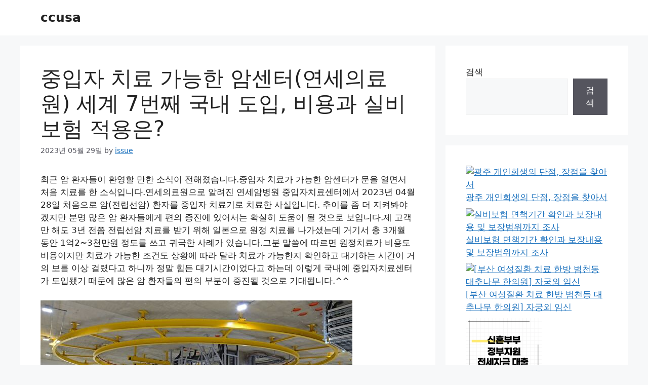

--- FILE ---
content_type: text/html; charset=UTF-8
request_url: https://ccusa.kr/%EC%A4%91%EC%9E%85%EC%9E%90-%EC%B9%98%EB%A3%8C-%EA%B0%80%EB%8A%A5%ED%95%9C-%EC%95%94%EC%84%BC%ED%84%B0%EC%97%B0%EC%84%B8%EC%9D%98%EB%A3%8C%EC%9B%90-%EC%84%B8%EA%B3%84-7%EB%B2%88%EC%A7%B8-%EA%B5%AD/
body_size: 27028
content:
<!DOCTYPE html>
<html lang="ko-KR" prefix="og: https://ogp.me/ns#">
<head>
	<meta charset="UTF-8">
	    <style>
        .pro-wccp:before {
            content: "\f160";
            top: 3px;
        }
        .pro-wccp:before{
            color:#02CA03 !important
        }
        .pro-wccp {
            transform: rotate(45deg);
        }
    </style>
    <script id="wccp_pro_disable_selection" type="3051629a78d6e08316921294-text/javascript">

var image_save_msg = 'You are not allowed to save images!';

var no_menu_msg = 'Context menu disabled!';

var smessage = "<b>Alert: </b>Content selection is disabled!!";


"use strict";
/* This because search property "includes" does not supported by IE*/
if (!String.prototype.includes) {
String.prototype.includes = function(search, start) {
  if (typeof start !== 'number') {
	start = 0;
  }

  if (start + search.length > this.length) {
	return false;
  } else {
	return this.indexOf(search, start) !== -1;
  }
};
}
/*////////////////////////////////////*/
let canCall = true;

function call_disable_copy_WithDelay(e) {
  if (canCall) {
    canCall = false;
    disable_copy(e);
    setTimeout(() => {
      canCall = true;
    }, 1000);
  }
}

function disable_copy(e)
{
	window.wccp_pro_iscontenteditable_flag = false;
	
	wccp_pro_log_to_console_if_allowed("function", "disable_copy");
	
	var e = e || window.event; // also there is no e.target property in IE. instead IE uses window.event.srcElement
  	
	var target = e.target || e.srcElement;

	var elemtype = e.target.nodeName;
	
	elemtype = elemtype.toUpperCase();
	
	if (apply_class_exclusion(e) == "Yes") return true;

	if(wccp_pro_iscontenteditable(e) == true) {return true;}
	
	if(is_content_editable_element(current_clicked_element) == true)
	{
		return true;
	}
	else
	{
		if (smessage !== "" && e.detail == 2)
			show_wccp_pro_message(smessage);
		
		if (isSafari)
		{
			return true;
		}
		else
		{
			//wccp_pro_clear_any_selection();
			
			return false;
		}
	}
	
	/*disable context menu when shift + right click is pressed*/
	var shiftPressed = 0;
	
	var evt = e?e:window.event;
	
	if (parseInt(navigator.appVersion)>3) {
		
		if (document.layers && navigator.appName=="Netscape")
			
			shiftPressed = (e.modifiers-0>3);
			
		else
			
			shiftPressed = e.shiftKey;
			
		if (shiftPressed) {
			
			if (smessage !== "") show_wccp_pro_message(smessage);
			
			var isFirefox = typeof InstallTrigger !== 'undefined';   /* Firefox 1.0+ */
			
			if (isFirefox) {
			evt.cancelBubble = true;
			if (evt.stopPropagation) evt.stopPropagation();
			if (evt.preventDefault()) evt.preventDefault();
			show_wccp_pro_message (smessage);
			wccp_pro_clear_any_selection();
			return false;
			}
			
			wccp_pro_clear_any_selection();
			return false;
		}
	}
	
	if(e.which === 2 ){
	var clickedTag_a = (e==null) ? event.srcElement.tagName : e.target.tagName;
	   show_wccp_pro_message(smessage);
       wccp_pro_clear_any_selection(); return false;
    }
	var isSafari = /Safari/.test(navigator.userAgent) && /Apple Computer/.test(navigator.vendor);
	var checker_IMG = 'checked';
	if (elemtype == "IMG" && checker_IMG == 'checked' && e.detail == 2) {show_wccp_pro_message(alertMsg_IMG);wccp_pro_clear_any_selection();return false;}

    //elemtype must be merged by elemtype checker on function disable_copy & disable_hot_keys
	if (is_content_editable_element(elemtype) == false)
	{
		if (smessage !== "" && e.detail == 2)
			show_wccp_pro_message(smessage);
		
		if (isSafari)
		{
			return true;
		}
		else
		{
			wccp_pro_clear_any_selection(); return false;
		}
	}
	else
	{
		return true;
	}
}
////////////////////////////
function disable_copy_ie()
{
	wccp_pro_log_to_console_if_allowed("function", "disable_copy_ie_function_started");
	
	var e = e || window.event;
	/*also there is no e.target property in IE.*/
	/*instead IE uses window.event.srcElement*/
  	var target = e.target || e.srcElement;
	
	var elemtype = window.event.srcElement.nodeName;
	
	elemtype = elemtype.toUpperCase();

	if(wccp_pro_iscontenteditable(e) == true) return true;
	
	if (apply_class_exclusion(e) == "Yes") return true;
	
	if (elemtype == "IMG") {show_wccp_pro_message(alertMsg_IMG);return false;}
	
	//elemtype must be merged by elemtype checker on function disable_copy & disable_hot_keys
	if (is_content_editable_element(elemtype) == false)
	{
		return false;
	}
}
function disable_drag_text(e)
{
	wccp_pro_log_to_console_if_allowed("function", "disable_drag_text");
	
	/*var isSafari = /Safari/.test(navigator.userAgent) && /Apple Computer/.test(navigator.vendor);*/
	/*if (isSafari) {show_wccp_pro_message(alertMsg_IMG);return false;}*/
	
	var e = e || window.event; // also there is no e.target property in IE. instead IE uses window.event.srcElement*/
  	
	var target = e.target || e.srcElement;
	
	/*For contenteditable tags*/
	
	if (apply_class_exclusion(e) == "Yes") return true;

	var elemtype = e.target.nodeName;
	
	elemtype = elemtype.toUpperCase();
	
	var disable_drag_text_drop = 'checked';
	
	if (disable_drag_text_drop != "checked")  return true;
	
	if (window.location.href.indexOf("/user/") > -1) {
      return true; /*To allow users to drag & drop images when editing thier profiles*/
    }
	
	return false;
}

/*/////////////////special for safari Start////////////////*/
var onlongtouch;

var timer;

var touchduration = 1000; /*length of time we want the user to touch before we do something*/

var elemtype = "";

function touchstart(e)
{
	wccp_pro_log_to_console_if_allowed("function", "touchstart");
	
	var e = e || window.event;
	/*also there is no e.target property in IE.*/
	/*instead IE uses window.event.srcElement*/
  	var target = e.target || e.srcElement;
	
	elemtype = window.event.srcElement.nodeName;
	
	elemtype = elemtype.toUpperCase();
	
	if(!wccp_pro_is_passive()) e.preventDefault();
	if (!timer) {
		timer = setTimeout(onlongtouch, touchduration);
	}
}

function touchend()
{
	wccp_pro_log_to_console_if_allowed("function", "touchend");
	
    /*stops short touches from firing the event*/
    if (timer) {
        clearTimeout(timer);
        timer = null;
    }
	onlongtouch();
}

onlongtouch = function(e)/*this will clear the current selection if any_not_editable_thing selected*/
{
	wccp_pro_log_to_console_if_allowed("function", "onlongtouch");
	
	if (is_content_editable_element(elemtype) == false)
	{
		if (window.getSelection) {
			if (window.getSelection().empty) { /*Chrome*/
			window.getSelection().empty();
			} else if (window.getSelection().removeAllRanges) {  /*Firefox*/
			window.getSelection().removeAllRanges();
			}
		} else if (document.selection) {  /*IE?*/
			var textRange = document.body.createTextRange();
			textRange.moveToElementText(element);
			textRange.select();

			document.selection.empty();
		}
		return false;
	}
};

document.addEventListener("DOMContentLoaded", function(event)
	{ 
		window.addEventListener("touchstart", touchstart, false);
		window.addEventListener("touchend", touchend, false);
	});


function wccp_pro_is_passive()
{
	wccp_pro_log_to_console_if_allowed("function", "wccp_pro_is_passive");
	
	var cold = false,
	hike = function() {};

	try {
	var aid = Object.defineProperty({}, 'passive', {
	get() {cold = true}
	});
	window.addEventListener('test', hike, aid);
	window.removeEventListener('test', hike, aid);
	} catch (e) {}

	return cold;
}
/*/////////////////////////////////////////////////////////////////*/
function reEnable()
{
	return true;
}

if(navigator.userAgent.indexOf('MSIE')==-1) //If not IE
{
	document.ondragstart = disable_drag_text;
	document.onselectstart = call_disable_copy_WithDelay;
	document.onselectionchange = call_disable_copy_WithDelay;
	//document.onmousedown = disable_copy;
	//document.addEventListener('click', disable_copy, false);
	//document.addEventListener('click', set_current_clicked_element, false);
	document.addEventListener('mousedown', set_current_clicked_element, false);
	//document.onclick = reEnable;
}else
{
	document.onselectstart = disable_copy_ie;
}

var current_clicked_element = "";

var current_clicked_object = null;

function set_current_clicked_element(e)
{
	var e = e || window.event; // also there is no e.target property in IE. instead IE uses window.event.srcElement
  	
	var target = e.target || e.srcElement;

	var elemtype = e.target.nodeName;
	
	elemtype = elemtype.toUpperCase();
	
	current_clicked_element = elemtype;
	
	console.log("current_clicked_element = " + current_clicked_element);
}
</script>
<script id="wccp_pro_disable_hot_keys" type="3051629a78d6e08316921294-text/javascript">
/*****************For contenteditable tags***************/
var wccp_pro_iscontenteditable_flag = false;

function wccp_pro_iscontenteditable(e)
{
	var e = e || window.event; // also there is no e.target property in IE. instead IE uses window.event.srcElement
  	
	var target = e.target || e.srcElement;
	
	var iscontenteditable = "false";
		
	if(typeof target.getAttribute!="undefined" )
	{
		iscontenteditable = target.getAttribute("contenteditable"); // Return true or false as string
		
		if(typeof target.hasAttribute!="undefined")
		{
			if(target.hasAttribute("contenteditable"))
				iscontenteditable = true;
		}
	}
	
	console.log("iscontenteditable:" + iscontenteditable);
	
	var iscontenteditable2 = false;
	
	if(typeof target.isContentEditable!="undefined" ) iscontenteditable2 = target.isContentEditable; // Return true or false as boolean

	if(target.parentElement !=null) iscontenteditable2 = target.parentElement.isContentEditable;
	
	if (iscontenteditable == "true" || iscontenteditable == true || iscontenteditable2 == true)
	{
		if(typeof target.style!="undefined" ) target.style.cursor = "text";
		
		//wccp_pro_log_to_console_if_allowed("", iscontenteditable + " " + iscontenteditable2);
		
		wccp_pro_iscontenteditable_flag = true;
		
		wccp_pro_log_to_console_if_allowed("function", "wccp_pro_iscontenteditable: true");
		
		return true;
	}
	wccp_pro_log_to_console_if_allowed("function", "wccp_pro_iscontenteditable: false");
	
	//wccp_pro_iscontenteditable_flag = false;
}
/******************************************************/
function wccp_pro_clear_any_selection()
{
	if(window.wccp_pro_iscontenteditable_flag == true) return;
	
	wccp_pro_log_to_console_if_allowed("function", "wccp_pro_clear_any_selection");
	
	var myName = wccp_pro_clear_any_selection.caller.toString();
	
	myName = myName.substr('function '.length);
	
	myName = myName.substr(0, myName.indexOf('('));

	console.log("called_by: " + myName);
	
	if (window.getSelection)
	{
		if (window.getSelection().empty)
		{  // Chrome
			window.getSelection().empty();
		} else if (window.getSelection().removeAllRanges) 
		{  // Firefox
			window.getSelection().removeAllRanges();
		}
	} else if (document.selection)
	{  // IE?
		document.selection.empty();
	}
	
	//show_wccp_pro_message("You are not allowed to make this operation");
}


/*Is content_editable element*/
function is_content_editable_element(element_name = "")
{
	if (element_name == "TEXT" || element_name == "#TEXT" || element_name == "TEXTAREA" || element_name == "INPUT" || element_name == "PASSWORD" || element_name == "SELECT" || element_name == "OPTION" || element_name == "EMBED" || element_name == "CODE" || element_name == "CODEBLOCK")
	{
		wccp_pro_log_to_console_if_allowed("function", "is_content_editable_element: true >>" + element_name);
		
		return true;
	}
	wccp_pro_log_to_console_if_allowed("function", "is_content_editable_element: false >>" + element_name);
	
	return false;
}
/*Is selection enabled element*/
/*
function is_selection_enabled_element(element_name = "")
{
	if (is_content_editable_element == true)
	{
		wccp_pro_log_to_console_if_allowed("function", "is_selection_enabled_element: true >>" + element_name);
		
		return true;
	}
	wccp_pro_log_to_console_if_allowed("function", "is_selection_enabled_element: false >>" + element_name);
	
	return false;
}
*/
/*Hot keys function  */
function disable_hot_keys(e)
{
	wccp_pro_log_to_console_if_allowed("function", "disable_hot_keys");
	
	e = e || window.event;
	
	//console.log(e);
	
	if (!e) return;
	
	var key;

		if(window.event)
			  key = window.event.keyCode;     /*IE*/
		else if (e.hasOwnProperty("which")) key = e.which;     /*firefox (97)*/

	wccp_pro_log_to_console_if_allowed("Data:", key);
	
			
		if (key == 123 || (e.ctrlKey && e.shiftKey && e.keyCode == 'J'.charCodeAt(0)) )//F12 chrome developer key disable
		{
			show_wccp_pro_message('You are not allowed to do this action on the current page!!');
			
			return false;
		}
		
	var elemtype = e.target.tagName;
	
	elemtype = elemtype.toUpperCase();
	
	var sel = getSelectionTextAndContainerElement();
	
	if(elemtype == "BODY" && sel.text != "") elemtype = sel.containerElement.tagName; /* no need for it when tag name is BODY, so we get the selected text tag name */

	/*elemtype must be merged by elemtype checker on function disable_copy & disable_copy_ie*/
	if (is_content_editable_element(elemtype) == true)
	{
		elemtype = 'TEXT';
	}
	
	if(wccp_pro_iscontenteditable(e) == true) elemtype = 'TEXT';
	
		if (key == 44)/*For any emement type, text elemtype is not excluded here, (prntscr (44)*/
		{
			copyTextToClipboard("");
			show_wccp_pro_message('You are not allowed to do this action on the current page!!');
			return false;
		}	
	if (e.ctrlKey || e.metaKey)
	{
		if (elemtype!= 'TEXT' && (key == 97 || key == 99 || key == 120 || key == 26 || key == 43))
		{
			 show_wccp_pro_message('<b>Alert:</b> You are not allowed to copy content or view source');
			 return false;
		}
		if (elemtype!= 'TEXT')
		{
						
			if (key == 65)
			{
				show_wccp_pro_message('You are not allowed to do this action on the current page!!');
				return false;
			}			
						
			if (key == 67)
			{
				show_wccp_pro_message('You are not allowed to do this action on the current page!!');
				return false;
			}			
						
			if (key == 88)
			{
				show_wccp_pro_message('You are not allowed to do this action on the current page!!');
				return false;
			}			
						
			if (key == 86)
			{
				show_wccp_pro_message('You are not allowed to do this action on the current page!!');
				return false;
			}		}
				
		if (key == 85)
		{
			show_wccp_pro_message('You are not allowed to do this action on the current page!!');
			return false;
		}		
				if (key == 80)
		{
			show_wccp_pro_message('You are not allowed to do this action on the current page!!');
			return false;
		}		
				if (key == 44)
		{
			copyTextToClipboard("no");
			show_wccp_pro_message('You are not allowed to do this action on the current page!!');
			return false;
		}		
		
					if (key == 73)//F12 chrome developer key disable
			{
				show_wccp_pro_message('You are not allowed to do this action on the current page!!');
				return false;
			}
				
				
		if (key == 83)
		{
			show_wccp_pro_message('You are not allowed to do this action on the current page!!');
			return false;
		}    }
return true;
}


window.addEventListener('load', function (){
	if(window.Zepto || !window.jQuery) jQuery =  $;
	jQuery(document).ready(function() {
	  jQuery(document).bind("keyup keydown", disable_hot_keys);
	});
});

</script>
<style>
.wccp_pro_copy_code_button
{
	line-height: 6px;
	width: auto;
	font-size: 8pt;
	font-family: tahoma;
	margin-top: 1px;
	margin-right: 2px;
	position:absolute;
	top:0;
	right:0;
	border-radius: 4px;
	opacity: 100%;
	margin-top: -30px;
}
.wccp_pro_copy_code_button:hover
{
	opacity: 100%;
}

.wccp_pro_copy_code_button[disabled]
{
	opacity: 40%;
	border-color: red;
}
code,pre
{
	overflow: visible;
	white-space: pre-line;
}
</style>
<script id="wccp_pro_disable_Right_Click" type="3051629a78d6e08316921294-text/javascript">
		function nocontext(e) {

			wccp_pro_log_to_console_if_allowed("function", "nocontext");
			
			e = e || window.event; // also there is no e.target property in IE. instead IE uses window.event.srcElement
			
			if (apply_class_exclusion(e) == 'Yes') return true;
			
	    	var exception_tags = 'NOTAG,';
			
	        var clickedTag = (e==null) ? event.srcElement.tagName : e.target.tagName;
			
			console.log("clickedTag: " + clickedTag);
			
			var target = e.target || e.srcElement;
			
			var parent_tag = ""; var parent_of_parent_tag = "";
			
			if(target.parentElement != null)
			{
				parent_tag = target.parentElement.tagName;
				
				if(target.parentElement.parentElement != null) parent_of_parent_tag = target.parentElement.parentElement.tagName;
			}
			
	        var checker = 'checked';
	        if ((clickedTag == "IMG" || clickedTag == "FIGURE" || clickedTag == "SVG" || clickedTag == "PROTECTEDIMGDIV") && checker == 'checked') {
	            if (alertMsg_IMG != "")show_wccp_pro_message(alertMsg_IMG);
	            return false;
	        }else {exception_tags = exception_tags + 'IMG,';}
			
			checker = '';
			if ((clickedTag == "VIDEO" || clickedTag == "PROTECTEDWCCPVIDEO" || clickedTag == "EMBED") && checker == 'checked') {
	            if (alertMsg_VIDEO != "")show_wccp_pro_message(alertMsg_VIDEO);
	            return false;
	        }else {exception_tags = exception_tags + 'VIDEO,PROTECTEDWCCPVIDEO,EMBED,';}
	        
	        checker = 'checked';
	        if ((clickedTag == "A" || clickedTag == "TIME" || parent_tag == "A" || parent_of_parent_tag == "A") && checker == 'checked') {
	            if (alertMsg_A != "")show_wccp_pro_message(alertMsg_A);
	            return false;
	        }else {exception_tags = exception_tags + 'A,';if(parent_tag == "A" || parent_of_parent_tag == "A") clickedTag = "A";}

	        checker = 'checked';
	        if ((clickedTag == "P" || clickedTag == "B" || clickedTag == "FONT" ||  clickedTag == "LI" || clickedTag == "UL" || clickedTag == "STRONG" || clickedTag == "OL" || clickedTag == "BLOCKQUOTE" || clickedTag == "TH" || clickedTag == "TR" || clickedTag == "TD" || clickedTag == "SPAN" || clickedTag == "EM" || clickedTag == "SMALL" || clickedTag == "I" || clickedTag == "BUTTON") && checker == 'checked') {
	            if (alertMsg_PB != "")show_wccp_pro_message(alertMsg_PB);
	            return false;
	        }else {exception_tags = exception_tags + 'P,B,FONT,LI,UL,STRONG,OL,BLOCKQUOTE,TD,SPAN,EM,SMALL,I,BUTTON,';}
	        
	        checker = 'checked';
	        if ((clickedTag == "INPUT" || clickedTag == "PASSWORD") && checker == 'checked') {
	            if (alertMsg_INPUT != "")show_wccp_pro_message(alertMsg_INPUT);
	            return false;
	        }else {exception_tags = exception_tags + 'INPUT,PASSWORD,';}
	        
	        checker = 'checked';
	        if ((clickedTag == "H1" || clickedTag == "H2" || clickedTag == "H3" || clickedTag == "H4" || clickedTag == "H5" || clickedTag == "H6" || clickedTag == "ASIDE" || clickedTag == "NAV") && checker == 'checked') {
	            if (alertMsg_H != "")show_wccp_pro_message(alertMsg_H);
	            return false;
	        }else {exception_tags = exception_tags + 'H1,H2,H3,H4,H5,H6,';}
	        
	        checker = 'checked';
	        if (clickedTag == "TEXTAREA" && checker == 'checked') {
	            if (alertMsg_TEXTAREA != "")show_wccp_pro_message(alertMsg_TEXTAREA);
	            return false;
	        }else {exception_tags = exception_tags + 'TEXTAREA,';}
	        
	        checker = 'checked';
	        if ((clickedTag == "DIV" || clickedTag == "BODY" || clickedTag == "HTML" || clickedTag == "ARTICLE" || clickedTag == "SECTION" || clickedTag == "NAV" || clickedTag == "HEADER" || clickedTag == "FOOTER") && checker == 'checked') {
	            if (alertMsg_EmptySpaces != "")show_wccp_pro_message(alertMsg_EmptySpaces);
	            return false;
	        }
	        else
	        {
	        	if (exception_tags.indexOf(clickedTag)!=-1)
	        	{
		        	return true;
		        }
	        	else
	        	return false;
	        }
	    }
		
		function disable_drag_images(e)
		{
			wccp_pro_log_to_console_if_allowed("function", "disable_drag_images");
			
			var e = e || window.event; // also there is no e.target property in IE. instead IE uses window.event.srcElement
			
			var target = e.target || e.srcElement;
			
			//For contenteditable tags
			if (apply_class_exclusion(e) == "Yes") return true;

			var elemtype = e.target.nodeName;
			
			if (elemtype != "IMG") {return;}
			
			elemtype = elemtype.toUpperCase();
			
			var disable_drag_drop_images = 'checked';
			
			if (disable_drag_drop_images != "checked")  return true;
			
			if (window.location.href.indexOf("/user/") > -1) {
			  return true; //To allow users to drag & drop images when editing thier profiles
			}
			
			show_wccp_pro_message(alertMsg_IMG);
			
			return false;
		}
		
	    var alertMsg_IMG = "Alert: Protected image";
	    var alertMsg_A = "Alert: This link is protected";
	    var alertMsg_PB = "Alert: Right click on text is disabled";
	    var alertMsg_INPUT = "Alert: Right click is disabled";
	    var alertMsg_H = "Alert: Right click on headlines is disabled";
	    var alertMsg_TEXTAREA = "Alert: Right click is disabled";
	    var alertMsg_EmptySpaces = "Alert: Right click on empty spaces is disabled";
		var alertMsg_VIDEO = "Alert: Right click on videos is disabled";
	    document.oncontextmenu=null;
		document.oncontextmenu = nocontext;
		document.addEventListener("contextmenu",nocontext);
		window.addEventListener("contextmenu",nocontext);
</script>
	
	<script id="wccp_pro_disable_drag_images" type="3051629a78d6e08316921294-text/javascript">
	document.ondragstart = disable_drag_images;
		window.addEventListener('load', function (){
			if(window.Zepto || !window.jQuery) jQuery =  $;
			jQuery(document).ready(function(){
				jQuery('img').each(function() {
					jQuery(this).attr('draggable', false);
				});
			});
		});
	</script>
	<style id="wccp_pro_style1">
		img{
			-moz-user-select: none;
			-webkit-user-select: none;
			-ms-user-select: none;
			-khtml-user-select: none;
			user-select: none;
			-webkit-user-drag: none;
		}
	</style>
<style>/* Start your code after this line */
 
/* End your code before this line */</style>	<script id="wccp_pro_css_disable_selection" type="3051629a78d6e08316921294-text/javascript">
	function wccp_pro_msieversion() 
		{
			var ua = window.navigator.userAgent;
			var msie = ua.indexOf("MSIE");
			var msie2 = ua.indexOf("Edge");
			var msie3 = ua.indexOf("Trident");

		if (msie > -1 || msie2 > -1 || msie3 > -1) // If Internet Explorer, return version number
		{
			return "IE";
		}
		else  // If another browser, return 0
		{
			return "otherbrowser";
		}
	}
    
	var e = document.getElementsByTagName('H1')[0];
	if(e && wccp_pro_msieversion() == "IE")
	{
		e.setAttribute('unselectable',"on");
	}
	</script>
<script id="wccp_pro_class_exclusion" type="3051629a78d6e08316921294-text/javascript">
function copyToClipboard(elem) {
	  // create hidden text element, if it doesn't already exist
    var targetId = "_wccp_pro_hiddenCopyText_";
    {
        // must use a temporary form element for the selection and copy
        target = document.getElementById(targetId);
        if (!target) {
            var target = document.createElement("textarea");
            target.style.position = "absolute";
            target.style.left = "-9999px";
            target.style.top = "0";
            target.id = targetId;
            document.body.appendChild(target);
        }
        target.textContent = elem.textContent;
    }
    // select the content
    var currentFocus = document.activeElement;
    target.focus();
    target.setSelectionRange(0, target.value.length);
    
    // copy the selection
    var succeed;
    try {
    	  succeed = document.execCommand("copy");
    } catch(e) {
        succeed = false;
    }

    // restore original focus
    if (currentFocus && typeof currentFocus.focus === "function") {
        currentFocus.focus();
    }
    
    
	// clear temporary content
	target.textContent = "";
	document.getElementsByTagName('span')[0].innerHTML = " ";
    return succeed;
}
/**************************************************/
function wccp_pro_log_to_console_if_allowed(title = "title", data = "")
{
	var myName = "";
	
	if(wccp_pro_log_to_console_if_allowed.caller != null) myName = wccp_pro_log_to_console_if_allowed.caller.toString();
	
	myName = myName.substr('function '.length);
	
	myName = myName.substr(0, myName.indexOf('('));

	//console.log("function_name: " + myName);
	
	}
/**************************************************/
function fallbackCopyTextToClipboard(text) {
  var textArea = document.createElement("textarea");
  textArea.value = text;
  document.body.appendChild(textArea);
  textArea.focus();
  textArea.select();

  try {
    var successful = document.execCommand("copy");
    var msg = successful ? "successful" : "unsuccessful";
    console.log("Fallback: Copying text command was " + msg);
  } catch (err) {
    console.error("Fallback: Oops, unable to copy", err);
  }

  document.body.removeChild(textArea);
}
/*****************************************/
function copyTextToClipboard(text) {
  if (!navigator.clipboard) {
    fallbackCopyTextToClipboard(text);
    return;
  }
  navigator.clipboard.writeText(text).then(
    function() {
      console.log("Async: Copying to clipboard was successful!");
    },
    function(err) {
      console.error("Async: Could not copy text: ", err);
    }
  );
}
/*****************************************/
/*getSelectionTextAndContainerElement*/
function getSelectionTextAndContainerElement()
{
    var text = "", containerElement = null;
    if (typeof window.getSelection != "undefined") {
        var sel = window.getSelection();
        if (sel.rangeCount) {
            var node = sel.getRangeAt(0).commonAncestorContainer;
            containerElement = node.nodeType == 1 ? node : node.parentNode;
			if (typeof(containerElement.parentElement) != 'undefined') current_clicked_object = containerElement.parentElement;
            text = sel.toString();
        }
    } else if (typeof document.selection != "undefined" && document.selection.type != "Control")
	{
        var textRange = document.selection.createRange();
        containerElement = textRange.parentElement();
        text = textRange.text;
    }
    
	return {
        text: text,
        containerElement: containerElement
    };
}

function getSelectionParentElement() {
    var parentEl = null, sel;
	
    if (window.getSelection) {
        sel = window.getSelection();
        if (sel.rangeCount) {
            parentEl = sel.getRangeAt(0).commonAncestorContainer;
			//sel.getRangeAt(0).startContainer.parentNode;
            if (parentEl.nodeType != 1) {
                parentEl = parentEl.parentNode;
            }
        }
    } else if ( (sel = document.selection) && sel.type != "Control") {
        parentEl = sel.createRange().parentElement();
    }
	
	let arr = new Array();
	
	arr["nodeName"] = "cant_find_parent_element";
	
	if(parentEl != null)
		return parentEl;
	else
		return arr;
}
/*****************************************/
function sleep(ms) {
    return new Promise(resolve => setTimeout(resolve, ms));
}
/*****************************************/
</script>

<script id="apply_class_exclusion" type="3051629a78d6e08316921294-text/javascript">
function apply_class_exclusion(e)
{
	wccp_pro_log_to_console_if_allowed("function", "apply_class_exclusion" + e);
	
	var my_return = 'No';
	
	var e = e || window.event; // also there is no e.target property in IE. instead IE uses window.event.srcElement
  	
	var target = e.target || e.srcElement || 'nothing';
	
	//if(target.parentElement != null) console.log (target.parentElement.className);
	
	var excluded_classes = '' + '';
	
	var class_to_exclude = "";
	
	if(target.parentElement != null)
	{
		class_to_exclude = target.className + ' ' + target.parentElement.className || '';
	}else{
		class_to_exclude = target.className;
	}
	
	var class_to_exclude_array = Array();
	
	//console.log(class_to_exclude);
	
	if (typeof(class_to_exclude) != 'undefined') class_to_exclude_array = class_to_exclude.split(" ");
	
	//console.log (class_to_exclude_array);
	
	class_to_exclude_array.forEach(function(item)
	{
		if(item != '' && excluded_classes.indexOf(item)>=0)
		{
			//target.style.cursor = "text";
			
			//console.log ('Yes');
			
			my_return = 'Yes';
		}
	});

	try {
		class_to_exclude = target.parentElement.getAttribute('class') || target.parentElement.className || '';
		}
	catch(err) 
		{
		class_to_exclude = '';
		}
	
	if(class_to_exclude != '' && excluded_classes.indexOf(class_to_exclude)>=0)
	{
		//target.style.cursor = "text";
		my_return = 'Yes';
	}

	return my_return;
}
</script>
<style id="wccp_pro_style2" data-asas-style="">

	
	*[contenteditable] , [contenteditable] *,*[contenteditable="true"] , [contenteditable="true"] * { /* for contenteditable tags*/ , /* for tags inside contenteditable tags*/
	  -webkit-user-select: auto !important;
	  cursor: text !important;
	  user-select: text !important;
	  pointer-events: auto !important;
	}
	
	/*
	*[contenteditable]::selection, [contenteditable] *::selection, [contenteditable="true"]::selection, [contenteditable="true"] *::selection { background: Highlight !important; color: HighlightText !important;}
	*[contenteditable]::-moz-selection, [contenteditable="true"] *::-moz-selection { background: Highlight !important; color: HighlightText !important;}
	input::selection,textarea::selection, code::selection, code > *::selection { background: Highlight !important; color: HighlightText !important;}
	input::-moz-selection,textarea::-moz-selection, code::-moz-selection, code > *::-moz-selection { background: Highlight !important; color: HighlightText !important;}
	*/
	a{ cursor: pointer ; pointer-events: auto !important;}

	</style><style>TEXT,TEXTAREA,input[type="text"] {cursor: text !important; user-select: text !important;}</style><meta name="viewport" content="width=device-width, initial-scale=1">
<!-- Rank Math 검색 엔진 최적화 - https://rankmath.com/ -->
<title>중입자 치료 가능한 암센터(연세의료원) 세계 7번째 국내 도입, 비용과 실비보험 적용은? - ccusa</title>
<meta name="description" content="최근 암 환자들이 환영할 만한 소식이 전해졌습니다.중입자 치료가 가능한 암센터가 문을 열면서 처음 치료를 한 소식입니다.연세의료원으로 알려진 연세암병원 중입자치료센터에서 2023년 04월 28일 처음으로 암(전립선암) 환자를 중입자 치료기로 치료한 사실입니다. 추이를 좀 더"/>
<meta name="robots" content="index, follow, max-snippet:-1, max-video-preview:-1, max-image-preview:large"/>
<link rel="canonical" href="https://ccusa.kr/%ec%a4%91%ec%9e%85%ec%9e%90-%ec%b9%98%eb%a3%8c-%ea%b0%80%eb%8a%a5%ed%95%9c-%ec%95%94%ec%84%bc%ed%84%b0%ec%97%b0%ec%84%b8%ec%9d%98%eb%a3%8c%ec%9b%90-%ec%84%b8%ea%b3%84-7%eb%b2%88%ec%a7%b8-%ea%b5%ad/" />
<meta property="og:locale" content="ko_KR" />
<meta property="og:type" content="article" />
<meta property="og:title" content="중입자 치료 가능한 암센터(연세의료원) 세계 7번째 국내 도입, 비용과 실비보험 적용은? - ccusa" />
<meta property="og:description" content="최근 암 환자들이 환영할 만한 소식이 전해졌습니다.중입자 치료가 가능한 암센터가 문을 열면서 처음 치료를 한 소식입니다.연세의료원으로 알려진 연세암병원 중입자치료센터에서 2023년 04월 28일 처음으로 암(전립선암) 환자를 중입자 치료기로 치료한 사실입니다. 추이를 좀 더" />
<meta property="og:url" content="https://ccusa.kr/%ec%a4%91%ec%9e%85%ec%9e%90-%ec%b9%98%eb%a3%8c-%ea%b0%80%eb%8a%a5%ed%95%9c-%ec%95%94%ec%84%bc%ed%84%b0%ec%97%b0%ec%84%b8%ec%9d%98%eb%a3%8c%ec%9b%90-%ec%84%b8%ea%b3%84-7%eb%b2%88%ec%a7%b8-%ea%b5%ad/" />
<meta property="article:section" content="미분류" />
<meta property="article:published_time" content="2023-05-29T15:07:22+09:00" />
<meta name="twitter:card" content="summary_large_image" />
<meta name="twitter:title" content="중입자 치료 가능한 암센터(연세의료원) 세계 7번째 국내 도입, 비용과 실비보험 적용은? - ccusa" />
<meta name="twitter:description" content="최근 암 환자들이 환영할 만한 소식이 전해졌습니다.중입자 치료가 가능한 암센터가 문을 열면서 처음 치료를 한 소식입니다.연세의료원으로 알려진 연세암병원 중입자치료센터에서 2023년 04월 28일 처음으로 암(전립선암) 환자를 중입자 치료기로 치료한 사실입니다. 추이를 좀 더" />
<meta name="twitter:label1" content="작성자" />
<meta name="twitter:data1" content="issue" />
<meta name="twitter:label2" content="읽을 시간" />
<meta name="twitter:data2" content="1분 미만" />
<script type="application/ld+json" class="rank-math-schema">{"@context":"https://schema.org","@graph":[{"@type":["Person","Organization"],"@id":"https://ccusa.kr/#person","name":"ccusa"},{"@type":"WebSite","@id":"https://ccusa.kr/#website","url":"https://ccusa.kr","publisher":{"@id":"https://ccusa.kr/#person"},"inLanguage":"ko-KR"},{"@type":"ImageObject","@id":"https://images.chosun.com/resizer/N2E5xqdr7ycGEeHge6zfrCLh5_A=/616x0/smart/cloudfront-ap-northeast-1.images.arcpublishing.com/chosun/V7OJOIFSPBFDTMW2MV5YSIKWMU.jpg","url":"https://images.chosun.com/resizer/N2E5xqdr7ycGEeHge6zfrCLh5_A=/616x0/smart/cloudfront-ap-northeast-1.images.arcpublishing.com/chosun/V7OJOIFSPBFDTMW2MV5YSIKWMU.jpg","width":"200","height":"200","inLanguage":"ko-KR"},{"@type":"WebPage","@id":"https://ccusa.kr/%ec%a4%91%ec%9e%85%ec%9e%90-%ec%b9%98%eb%a3%8c-%ea%b0%80%eb%8a%a5%ed%95%9c-%ec%95%94%ec%84%bc%ed%84%b0%ec%97%b0%ec%84%b8%ec%9d%98%eb%a3%8c%ec%9b%90-%ec%84%b8%ea%b3%84-7%eb%b2%88%ec%a7%b8-%ea%b5%ad/#webpage","url":"https://ccusa.kr/%ec%a4%91%ec%9e%85%ec%9e%90-%ec%b9%98%eb%a3%8c-%ea%b0%80%eb%8a%a5%ed%95%9c-%ec%95%94%ec%84%bc%ed%84%b0%ec%97%b0%ec%84%b8%ec%9d%98%eb%a3%8c%ec%9b%90-%ec%84%b8%ea%b3%84-7%eb%b2%88%ec%a7%b8-%ea%b5%ad/","name":"\uc911\uc785\uc790 \uce58\ub8cc \uac00\ub2a5\ud55c \uc554\uc13c\ud130(\uc5f0\uc138\uc758\ub8cc\uc6d0) \uc138\uacc4 7\ubc88\uc9f8 \uad6d\ub0b4 \ub3c4\uc785, \ube44\uc6a9\uacfc \uc2e4\ube44\ubcf4\ud5d8 \uc801\uc6a9\uc740? - ccusa","datePublished":"2023-05-29T15:07:22+09:00","dateModified":"2023-05-29T15:07:22+09:00","isPartOf":{"@id":"https://ccusa.kr/#website"},"primaryImageOfPage":{"@id":"https://images.chosun.com/resizer/N2E5xqdr7ycGEeHge6zfrCLh5_A=/616x0/smart/cloudfront-ap-northeast-1.images.arcpublishing.com/chosun/V7OJOIFSPBFDTMW2MV5YSIKWMU.jpg"},"inLanguage":"ko-KR"},{"@type":"Person","@id":"https://ccusa.kr/author/issue/","name":"issue","url":"https://ccusa.kr/author/issue/","image":{"@type":"ImageObject","@id":"https://secure.gravatar.com/avatar/bef4b592ad079c4a1b6a5b99f0f14c81?s=96&amp;d=mm&amp;r=g","url":"https://secure.gravatar.com/avatar/bef4b592ad079c4a1b6a5b99f0f14c81?s=96&amp;d=mm&amp;r=g","caption":"issue","inLanguage":"ko-KR"},"sameAs":["https://ccusa.kr"]},{"@type":"BlogPosting","headline":"\uc911\uc785\uc790 \uce58\ub8cc \uac00\ub2a5\ud55c \uc554\uc13c\ud130(\uc5f0\uc138\uc758\ub8cc\uc6d0) \uc138\uacc4 7\ubc88\uc9f8 \uad6d\ub0b4 \ub3c4\uc785, \ube44\uc6a9\uacfc \uc2e4\ube44\ubcf4\ud5d8 \uc801\uc6a9\uc740? - ccusa","datePublished":"2023-05-29T15:07:22+09:00","dateModified":"2023-05-29T15:07:22+09:00","articleSection":"\ubbf8\ubd84\ub958","author":{"@id":"https://ccusa.kr/author/issue/","name":"issue"},"publisher":{"@id":"https://ccusa.kr/#person"},"description":"\ucd5c\uadfc \uc554 \ud658\uc790\ub4e4\uc774 \ud658\uc601\ud560 \ub9cc\ud55c \uc18c\uc2dd\uc774 \uc804\ud574\uc84c\uc2b5\ub2c8\ub2e4.\uc911\uc785\uc790 \uce58\ub8cc\uac00 \uac00\ub2a5\ud55c \uc554\uc13c\ud130\uac00 \ubb38\uc744 \uc5f4\uba74\uc11c \ucc98\uc74c \uce58\ub8cc\ub97c \ud55c \uc18c\uc2dd\uc785\ub2c8\ub2e4.\uc5f0\uc138\uc758\ub8cc\uc6d0\uc73c\ub85c \uc54c\ub824\uc9c4 \uc5f0\uc138\uc554\ubcd1\uc6d0 \uc911\uc785\uc790\uce58\ub8cc\uc13c\ud130\uc5d0\uc11c 2023\ub144 04\uc6d4 28\uc77c \ucc98\uc74c\uc73c\ub85c \uc554(\uc804\ub9bd\uc120\uc554) \ud658\uc790\ub97c \uc911\uc785\uc790 \uce58\ub8cc\uae30\ub85c \uce58\ub8cc\ud55c \uc0ac\uc2e4\uc785\ub2c8\ub2e4. \ucd94\uc774\ub97c \uc880 \ub354","name":"\uc911\uc785\uc790 \uce58\ub8cc \uac00\ub2a5\ud55c \uc554\uc13c\ud130(\uc5f0\uc138\uc758\ub8cc\uc6d0) \uc138\uacc4 7\ubc88\uc9f8 \uad6d\ub0b4 \ub3c4\uc785, \ube44\uc6a9\uacfc \uc2e4\ube44\ubcf4\ud5d8 \uc801\uc6a9\uc740? - ccusa","@id":"https://ccusa.kr/%ec%a4%91%ec%9e%85%ec%9e%90-%ec%b9%98%eb%a3%8c-%ea%b0%80%eb%8a%a5%ed%95%9c-%ec%95%94%ec%84%bc%ed%84%b0%ec%97%b0%ec%84%b8%ec%9d%98%eb%a3%8c%ec%9b%90-%ec%84%b8%ea%b3%84-7%eb%b2%88%ec%a7%b8-%ea%b5%ad/#richSnippet","isPartOf":{"@id":"https://ccusa.kr/%ec%a4%91%ec%9e%85%ec%9e%90-%ec%b9%98%eb%a3%8c-%ea%b0%80%eb%8a%a5%ed%95%9c-%ec%95%94%ec%84%bc%ed%84%b0%ec%97%b0%ec%84%b8%ec%9d%98%eb%a3%8c%ec%9b%90-%ec%84%b8%ea%b3%84-7%eb%b2%88%ec%a7%b8-%ea%b5%ad/#webpage"},"image":{"@id":"https://images.chosun.com/resizer/N2E5xqdr7ycGEeHge6zfrCLh5_A=/616x0/smart/cloudfront-ap-northeast-1.images.arcpublishing.com/chosun/V7OJOIFSPBFDTMW2MV5YSIKWMU.jpg"},"inLanguage":"ko-KR","mainEntityOfPage":{"@id":"https://ccusa.kr/%ec%a4%91%ec%9e%85%ec%9e%90-%ec%b9%98%eb%a3%8c-%ea%b0%80%eb%8a%a5%ed%95%9c-%ec%95%94%ec%84%bc%ed%84%b0%ec%97%b0%ec%84%b8%ec%9d%98%eb%a3%8c%ec%9b%90-%ec%84%b8%ea%b3%84-7%eb%b2%88%ec%a7%b8-%ea%b5%ad/#webpage"}}]}</script>
<!-- /Rank Math WordPress SEO 플러그인 -->

<link rel="alternate" type="application/rss+xml" title="ccusa &raquo; 피드" href="https://ccusa.kr/feed/" />
<link rel="alternate" type="application/rss+xml" title="ccusa &raquo; 댓글 피드" href="https://ccusa.kr/comments/feed/" />
<script type="3051629a78d6e08316921294-text/javascript">
window._wpemojiSettings = {"baseUrl":"https:\/\/s.w.org\/images\/core\/emoji\/15.0.3\/72x72\/","ext":".png","svgUrl":"https:\/\/s.w.org\/images\/core\/emoji\/15.0.3\/svg\/","svgExt":".svg","source":{"concatemoji":"https:\/\/ccusa.kr\/wp-includes\/js\/wp-emoji-release.min.js?ver=6.5.2"}};
/*! This file is auto-generated */
!function(i,n){var o,s,e;function c(e){try{var t={supportTests:e,timestamp:(new Date).valueOf()};sessionStorage.setItem(o,JSON.stringify(t))}catch(e){}}function p(e,t,n){e.clearRect(0,0,e.canvas.width,e.canvas.height),e.fillText(t,0,0);var t=new Uint32Array(e.getImageData(0,0,e.canvas.width,e.canvas.height).data),r=(e.clearRect(0,0,e.canvas.width,e.canvas.height),e.fillText(n,0,0),new Uint32Array(e.getImageData(0,0,e.canvas.width,e.canvas.height).data));return t.every(function(e,t){return e===r[t]})}function u(e,t,n){switch(t){case"flag":return n(e,"\ud83c\udff3\ufe0f\u200d\u26a7\ufe0f","\ud83c\udff3\ufe0f\u200b\u26a7\ufe0f")?!1:!n(e,"\ud83c\uddfa\ud83c\uddf3","\ud83c\uddfa\u200b\ud83c\uddf3")&&!n(e,"\ud83c\udff4\udb40\udc67\udb40\udc62\udb40\udc65\udb40\udc6e\udb40\udc67\udb40\udc7f","\ud83c\udff4\u200b\udb40\udc67\u200b\udb40\udc62\u200b\udb40\udc65\u200b\udb40\udc6e\u200b\udb40\udc67\u200b\udb40\udc7f");case"emoji":return!n(e,"\ud83d\udc26\u200d\u2b1b","\ud83d\udc26\u200b\u2b1b")}return!1}function f(e,t,n){var r="undefined"!=typeof WorkerGlobalScope&&self instanceof WorkerGlobalScope?new OffscreenCanvas(300,150):i.createElement("canvas"),a=r.getContext("2d",{willReadFrequently:!0}),o=(a.textBaseline="top",a.font="600 32px Arial",{});return e.forEach(function(e){o[e]=t(a,e,n)}),o}function t(e){var t=i.createElement("script");t.src=e,t.defer=!0,i.head.appendChild(t)}"undefined"!=typeof Promise&&(o="wpEmojiSettingsSupports",s=["flag","emoji"],n.supports={everything:!0,everythingExceptFlag:!0},e=new Promise(function(e){i.addEventListener("DOMContentLoaded",e,{once:!0})}),new Promise(function(t){var n=function(){try{var e=JSON.parse(sessionStorage.getItem(o));if("object"==typeof e&&"number"==typeof e.timestamp&&(new Date).valueOf()<e.timestamp+604800&&"object"==typeof e.supportTests)return e.supportTests}catch(e){}return null}();if(!n){if("undefined"!=typeof Worker&&"undefined"!=typeof OffscreenCanvas&&"undefined"!=typeof URL&&URL.createObjectURL&&"undefined"!=typeof Blob)try{var e="postMessage("+f.toString()+"("+[JSON.stringify(s),u.toString(),p.toString()].join(",")+"));",r=new Blob([e],{type:"text/javascript"}),a=new Worker(URL.createObjectURL(r),{name:"wpTestEmojiSupports"});return void(a.onmessage=function(e){c(n=e.data),a.terminate(),t(n)})}catch(e){}c(n=f(s,u,p))}t(n)}).then(function(e){for(var t in e)n.supports[t]=e[t],n.supports.everything=n.supports.everything&&n.supports[t],"flag"!==t&&(n.supports.everythingExceptFlag=n.supports.everythingExceptFlag&&n.supports[t]);n.supports.everythingExceptFlag=n.supports.everythingExceptFlag&&!n.supports.flag,n.DOMReady=!1,n.readyCallback=function(){n.DOMReady=!0}}).then(function(){return e}).then(function(){var e;n.supports.everything||(n.readyCallback(),(e=n.source||{}).concatemoji?t(e.concatemoji):e.wpemoji&&e.twemoji&&(t(e.twemoji),t(e.wpemoji)))}))}((window,document),window._wpemojiSettings);
</script>
<style id='wp-emoji-styles-inline-css'>

	img.wp-smiley, img.emoji {
		display: inline !important;
		border: none !important;
		box-shadow: none !important;
		height: 1em !important;
		width: 1em !important;
		margin: 0 0.07em !important;
		vertical-align: -0.1em !important;
		background: none !important;
		padding: 0 !important;
	}
</style>
<link rel='stylesheet' id='wp-block-library-css' href='https://ccusa.kr/wp-includes/css/dist/block-library/style.min.css?ver=6.5.2' media='all' />
<style id='rank-math-toc-block-style-inline-css'>
.wp-block-rank-math-toc-block nav ol{counter-reset:item}.wp-block-rank-math-toc-block nav ol li{display:block}.wp-block-rank-math-toc-block nav ol li:before{content:counters(item, ".") ". ";counter-increment:item}

</style>
<style id='classic-theme-styles-inline-css'>
/*! This file is auto-generated */
.wp-block-button__link{color:#fff;background-color:#32373c;border-radius:9999px;box-shadow:none;text-decoration:none;padding:calc(.667em + 2px) calc(1.333em + 2px);font-size:1.125em}.wp-block-file__button{background:#32373c;color:#fff;text-decoration:none}
</style>
<style id='global-styles-inline-css'>
body{--wp--preset--color--black: #000000;--wp--preset--color--cyan-bluish-gray: #abb8c3;--wp--preset--color--white: #ffffff;--wp--preset--color--pale-pink: #f78da7;--wp--preset--color--vivid-red: #cf2e2e;--wp--preset--color--luminous-vivid-orange: #ff6900;--wp--preset--color--luminous-vivid-amber: #fcb900;--wp--preset--color--light-green-cyan: #7bdcb5;--wp--preset--color--vivid-green-cyan: #00d084;--wp--preset--color--pale-cyan-blue: #8ed1fc;--wp--preset--color--vivid-cyan-blue: #0693e3;--wp--preset--color--vivid-purple: #9b51e0;--wp--preset--color--contrast: var(--contrast);--wp--preset--color--contrast-2: var(--contrast-2);--wp--preset--color--contrast-3: var(--contrast-3);--wp--preset--color--base: var(--base);--wp--preset--color--base-2: var(--base-2);--wp--preset--color--base-3: var(--base-3);--wp--preset--color--accent: var(--accent);--wp--preset--gradient--vivid-cyan-blue-to-vivid-purple: linear-gradient(135deg,rgba(6,147,227,1) 0%,rgb(155,81,224) 100%);--wp--preset--gradient--light-green-cyan-to-vivid-green-cyan: linear-gradient(135deg,rgb(122,220,180) 0%,rgb(0,208,130) 100%);--wp--preset--gradient--luminous-vivid-amber-to-luminous-vivid-orange: linear-gradient(135deg,rgba(252,185,0,1) 0%,rgba(255,105,0,1) 100%);--wp--preset--gradient--luminous-vivid-orange-to-vivid-red: linear-gradient(135deg,rgba(255,105,0,1) 0%,rgb(207,46,46) 100%);--wp--preset--gradient--very-light-gray-to-cyan-bluish-gray: linear-gradient(135deg,rgb(238,238,238) 0%,rgb(169,184,195) 100%);--wp--preset--gradient--cool-to-warm-spectrum: linear-gradient(135deg,rgb(74,234,220) 0%,rgb(151,120,209) 20%,rgb(207,42,186) 40%,rgb(238,44,130) 60%,rgb(251,105,98) 80%,rgb(254,248,76) 100%);--wp--preset--gradient--blush-light-purple: linear-gradient(135deg,rgb(255,206,236) 0%,rgb(152,150,240) 100%);--wp--preset--gradient--blush-bordeaux: linear-gradient(135deg,rgb(254,205,165) 0%,rgb(254,45,45) 50%,rgb(107,0,62) 100%);--wp--preset--gradient--luminous-dusk: linear-gradient(135deg,rgb(255,203,112) 0%,rgb(199,81,192) 50%,rgb(65,88,208) 100%);--wp--preset--gradient--pale-ocean: linear-gradient(135deg,rgb(255,245,203) 0%,rgb(182,227,212) 50%,rgb(51,167,181) 100%);--wp--preset--gradient--electric-grass: linear-gradient(135deg,rgb(202,248,128) 0%,rgb(113,206,126) 100%);--wp--preset--gradient--midnight: linear-gradient(135deg,rgb(2,3,129) 0%,rgb(40,116,252) 100%);--wp--preset--font-size--small: 13px;--wp--preset--font-size--medium: 20px;--wp--preset--font-size--large: 36px;--wp--preset--font-size--x-large: 42px;--wp--preset--spacing--20: 0.44rem;--wp--preset--spacing--30: 0.67rem;--wp--preset--spacing--40: 1rem;--wp--preset--spacing--50: 1.5rem;--wp--preset--spacing--60: 2.25rem;--wp--preset--spacing--70: 3.38rem;--wp--preset--spacing--80: 5.06rem;--wp--preset--shadow--natural: 6px 6px 9px rgba(0, 0, 0, 0.2);--wp--preset--shadow--deep: 12px 12px 50px rgba(0, 0, 0, 0.4);--wp--preset--shadow--sharp: 6px 6px 0px rgba(0, 0, 0, 0.2);--wp--preset--shadow--outlined: 6px 6px 0px -3px rgba(255, 255, 255, 1), 6px 6px rgba(0, 0, 0, 1);--wp--preset--shadow--crisp: 6px 6px 0px rgba(0, 0, 0, 1);}:where(.is-layout-flex){gap: 0.5em;}:where(.is-layout-grid){gap: 0.5em;}body .is-layout-flow > .alignleft{float: left;margin-inline-start: 0;margin-inline-end: 2em;}body .is-layout-flow > .alignright{float: right;margin-inline-start: 2em;margin-inline-end: 0;}body .is-layout-flow > .aligncenter{margin-left: auto !important;margin-right: auto !important;}body .is-layout-constrained > .alignleft{float: left;margin-inline-start: 0;margin-inline-end: 2em;}body .is-layout-constrained > .alignright{float: right;margin-inline-start: 2em;margin-inline-end: 0;}body .is-layout-constrained > .aligncenter{margin-left: auto !important;margin-right: auto !important;}body .is-layout-constrained > :where(:not(.alignleft):not(.alignright):not(.alignfull)){max-width: var(--wp--style--global--content-size);margin-left: auto !important;margin-right: auto !important;}body .is-layout-constrained > .alignwide{max-width: var(--wp--style--global--wide-size);}body .is-layout-flex{display: flex;}body .is-layout-flex{flex-wrap: wrap;align-items: center;}body .is-layout-flex > *{margin: 0;}body .is-layout-grid{display: grid;}body .is-layout-grid > *{margin: 0;}:where(.wp-block-columns.is-layout-flex){gap: 2em;}:where(.wp-block-columns.is-layout-grid){gap: 2em;}:where(.wp-block-post-template.is-layout-flex){gap: 1.25em;}:where(.wp-block-post-template.is-layout-grid){gap: 1.25em;}.has-black-color{color: var(--wp--preset--color--black) !important;}.has-cyan-bluish-gray-color{color: var(--wp--preset--color--cyan-bluish-gray) !important;}.has-white-color{color: var(--wp--preset--color--white) !important;}.has-pale-pink-color{color: var(--wp--preset--color--pale-pink) !important;}.has-vivid-red-color{color: var(--wp--preset--color--vivid-red) !important;}.has-luminous-vivid-orange-color{color: var(--wp--preset--color--luminous-vivid-orange) !important;}.has-luminous-vivid-amber-color{color: var(--wp--preset--color--luminous-vivid-amber) !important;}.has-light-green-cyan-color{color: var(--wp--preset--color--light-green-cyan) !important;}.has-vivid-green-cyan-color{color: var(--wp--preset--color--vivid-green-cyan) !important;}.has-pale-cyan-blue-color{color: var(--wp--preset--color--pale-cyan-blue) !important;}.has-vivid-cyan-blue-color{color: var(--wp--preset--color--vivid-cyan-blue) !important;}.has-vivid-purple-color{color: var(--wp--preset--color--vivid-purple) !important;}.has-black-background-color{background-color: var(--wp--preset--color--black) !important;}.has-cyan-bluish-gray-background-color{background-color: var(--wp--preset--color--cyan-bluish-gray) !important;}.has-white-background-color{background-color: var(--wp--preset--color--white) !important;}.has-pale-pink-background-color{background-color: var(--wp--preset--color--pale-pink) !important;}.has-vivid-red-background-color{background-color: var(--wp--preset--color--vivid-red) !important;}.has-luminous-vivid-orange-background-color{background-color: var(--wp--preset--color--luminous-vivid-orange) !important;}.has-luminous-vivid-amber-background-color{background-color: var(--wp--preset--color--luminous-vivid-amber) !important;}.has-light-green-cyan-background-color{background-color: var(--wp--preset--color--light-green-cyan) !important;}.has-vivid-green-cyan-background-color{background-color: var(--wp--preset--color--vivid-green-cyan) !important;}.has-pale-cyan-blue-background-color{background-color: var(--wp--preset--color--pale-cyan-blue) !important;}.has-vivid-cyan-blue-background-color{background-color: var(--wp--preset--color--vivid-cyan-blue) !important;}.has-vivid-purple-background-color{background-color: var(--wp--preset--color--vivid-purple) !important;}.has-black-border-color{border-color: var(--wp--preset--color--black) !important;}.has-cyan-bluish-gray-border-color{border-color: var(--wp--preset--color--cyan-bluish-gray) !important;}.has-white-border-color{border-color: var(--wp--preset--color--white) !important;}.has-pale-pink-border-color{border-color: var(--wp--preset--color--pale-pink) !important;}.has-vivid-red-border-color{border-color: var(--wp--preset--color--vivid-red) !important;}.has-luminous-vivid-orange-border-color{border-color: var(--wp--preset--color--luminous-vivid-orange) !important;}.has-luminous-vivid-amber-border-color{border-color: var(--wp--preset--color--luminous-vivid-amber) !important;}.has-light-green-cyan-border-color{border-color: var(--wp--preset--color--light-green-cyan) !important;}.has-vivid-green-cyan-border-color{border-color: var(--wp--preset--color--vivid-green-cyan) !important;}.has-pale-cyan-blue-border-color{border-color: var(--wp--preset--color--pale-cyan-blue) !important;}.has-vivid-cyan-blue-border-color{border-color: var(--wp--preset--color--vivid-cyan-blue) !important;}.has-vivid-purple-border-color{border-color: var(--wp--preset--color--vivid-purple) !important;}.has-vivid-cyan-blue-to-vivid-purple-gradient-background{background: var(--wp--preset--gradient--vivid-cyan-blue-to-vivid-purple) !important;}.has-light-green-cyan-to-vivid-green-cyan-gradient-background{background: var(--wp--preset--gradient--light-green-cyan-to-vivid-green-cyan) !important;}.has-luminous-vivid-amber-to-luminous-vivid-orange-gradient-background{background: var(--wp--preset--gradient--luminous-vivid-amber-to-luminous-vivid-orange) !important;}.has-luminous-vivid-orange-to-vivid-red-gradient-background{background: var(--wp--preset--gradient--luminous-vivid-orange-to-vivid-red) !important;}.has-very-light-gray-to-cyan-bluish-gray-gradient-background{background: var(--wp--preset--gradient--very-light-gray-to-cyan-bluish-gray) !important;}.has-cool-to-warm-spectrum-gradient-background{background: var(--wp--preset--gradient--cool-to-warm-spectrum) !important;}.has-blush-light-purple-gradient-background{background: var(--wp--preset--gradient--blush-light-purple) !important;}.has-blush-bordeaux-gradient-background{background: var(--wp--preset--gradient--blush-bordeaux) !important;}.has-luminous-dusk-gradient-background{background: var(--wp--preset--gradient--luminous-dusk) !important;}.has-pale-ocean-gradient-background{background: var(--wp--preset--gradient--pale-ocean) !important;}.has-electric-grass-gradient-background{background: var(--wp--preset--gradient--electric-grass) !important;}.has-midnight-gradient-background{background: var(--wp--preset--gradient--midnight) !important;}.has-small-font-size{font-size: var(--wp--preset--font-size--small) !important;}.has-medium-font-size{font-size: var(--wp--preset--font-size--medium) !important;}.has-large-font-size{font-size: var(--wp--preset--font-size--large) !important;}.has-x-large-font-size{font-size: var(--wp--preset--font-size--x-large) !important;}
.wp-block-navigation a:where(:not(.wp-element-button)){color: inherit;}
:where(.wp-block-post-template.is-layout-flex){gap: 1.25em;}:where(.wp-block-post-template.is-layout-grid){gap: 1.25em;}
:where(.wp-block-columns.is-layout-flex){gap: 2em;}:where(.wp-block-columns.is-layout-grid){gap: 2em;}
.wp-block-pullquote{font-size: 1.5em;line-height: 1.6;}
</style>
<link rel='stylesheet' id='wp_automatic_gallery_style-css' href='https://ccusa.kr/wp-content/plugins/wp-automatic/css/wp-automatic.css?ver=1.0.0' media='all' />
<link rel='stylesheet' id='ez-toc-css' href='https://ccusa.kr/wp-content/plugins/easy-table-of-contents/assets/css/screen.min.css?ver=2.0.65' media='all' />
<style id='ez-toc-inline-css'>
div#ez-toc-container .ez-toc-title {font-size: 120%;}div#ez-toc-container .ez-toc-title {font-weight: 500;}div#ez-toc-container ul li {font-size: 95%;}div#ez-toc-container ul li {font-weight: 500;}div#ez-toc-container nav ul ul li {font-size: 90%;}
.ez-toc-container-direction {direction: ltr;}.ez-toc-counter ul{counter-reset: item ;}.ez-toc-counter nav ul li a::before {content: counters(item, ".", decimal) ". ";display: inline-block;counter-increment: item;flex-grow: 0;flex-shrink: 0;margin-right: .2em; float: left; }.ez-toc-widget-direction {direction: ltr;}.ez-toc-widget-container ul{counter-reset: item ;}.ez-toc-widget-container nav ul li a::before {content: counters(item, ".", decimal) ". ";display: inline-block;counter-increment: item;flex-grow: 0;flex-shrink: 0;margin-right: .2em; float: left; }
</style>
<link rel='stylesheet' id='parent-style-css' href='https://ccusa.kr/wp-content/themes/generatepress/style.css?ver=6.5.2' media='all' />
<link rel='stylesheet' id='generate-style-css' href='https://ccusa.kr/wp-content/themes/generatepress/assets/css/main.min.css?ver=3.4.0' media='all' />
<style id='generate-style-inline-css'>
body{background-color:var(--base-2);color:var(--contrast);}a{color:var(--accent);}a{text-decoration:underline;}.entry-title a, .site-branding a, a.button, .wp-block-button__link, .main-navigation a{text-decoration:none;}a:hover, a:focus, a:active{color:var(--contrast);}.wp-block-group__inner-container{max-width:1200px;margin-left:auto;margin-right:auto;}:root{--contrast:#222222;--contrast-2:#575760;--contrast-3:#b2b2be;--base:#f0f0f0;--base-2:#f7f8f9;--base-3:#ffffff;--accent:#1e73be;}:root .has-contrast-color{color:var(--contrast);}:root .has-contrast-background-color{background-color:var(--contrast);}:root .has-contrast-2-color{color:var(--contrast-2);}:root .has-contrast-2-background-color{background-color:var(--contrast-2);}:root .has-contrast-3-color{color:var(--contrast-3);}:root .has-contrast-3-background-color{background-color:var(--contrast-3);}:root .has-base-color{color:var(--base);}:root .has-base-background-color{background-color:var(--base);}:root .has-base-2-color{color:var(--base-2);}:root .has-base-2-background-color{background-color:var(--base-2);}:root .has-base-3-color{color:var(--base-3);}:root .has-base-3-background-color{background-color:var(--base-3);}:root .has-accent-color{color:var(--accent);}:root .has-accent-background-color{background-color:var(--accent);}.top-bar{background-color:#636363;color:#ffffff;}.top-bar a{color:#ffffff;}.top-bar a:hover{color:#303030;}.site-header{background-color:var(--base-3);}.main-title a,.main-title a:hover{color:var(--contrast);}.site-description{color:var(--contrast-2);}.mobile-menu-control-wrapper .menu-toggle,.mobile-menu-control-wrapper .menu-toggle:hover,.mobile-menu-control-wrapper .menu-toggle:focus,.has-inline-mobile-toggle #site-navigation.toggled{background-color:rgba(0, 0, 0, 0.02);}.main-navigation,.main-navigation ul ul{background-color:var(--base-3);}.main-navigation .main-nav ul li a, .main-navigation .menu-toggle, .main-navigation .menu-bar-items{color:var(--contrast);}.main-navigation .main-nav ul li:not([class*="current-menu-"]):hover > a, .main-navigation .main-nav ul li:not([class*="current-menu-"]):focus > a, .main-navigation .main-nav ul li.sfHover:not([class*="current-menu-"]) > a, .main-navigation .menu-bar-item:hover > a, .main-navigation .menu-bar-item.sfHover > a{color:var(--accent);}button.menu-toggle:hover,button.menu-toggle:focus{color:var(--contrast);}.main-navigation .main-nav ul li[class*="current-menu-"] > a{color:var(--accent);}.navigation-search input[type="search"],.navigation-search input[type="search"]:active, .navigation-search input[type="search"]:focus, .main-navigation .main-nav ul li.search-item.active > a, .main-navigation .menu-bar-items .search-item.active > a{color:var(--accent);}.main-navigation ul ul{background-color:var(--base);}.separate-containers .inside-article, .separate-containers .comments-area, .separate-containers .page-header, .one-container .container, .separate-containers .paging-navigation, .inside-page-header{background-color:var(--base-3);}.entry-title a{color:var(--contrast);}.entry-title a:hover{color:var(--contrast-2);}.entry-meta{color:var(--contrast-2);}.sidebar .widget{background-color:var(--base-3);}.footer-widgets{background-color:var(--base-3);}.site-info{background-color:var(--base-3);}input[type="text"],input[type="email"],input[type="url"],input[type="password"],input[type="search"],input[type="tel"],input[type="number"],textarea,select{color:var(--contrast);background-color:var(--base-2);border-color:var(--base);}input[type="text"]:focus,input[type="email"]:focus,input[type="url"]:focus,input[type="password"]:focus,input[type="search"]:focus,input[type="tel"]:focus,input[type="number"]:focus,textarea:focus,select:focus{color:var(--contrast);background-color:var(--base-2);border-color:var(--contrast-3);}button,html input[type="button"],input[type="reset"],input[type="submit"],a.button,a.wp-block-button__link:not(.has-background){color:#ffffff;background-color:#55555e;}button:hover,html input[type="button"]:hover,input[type="reset"]:hover,input[type="submit"]:hover,a.button:hover,button:focus,html input[type="button"]:focus,input[type="reset"]:focus,input[type="submit"]:focus,a.button:focus,a.wp-block-button__link:not(.has-background):active,a.wp-block-button__link:not(.has-background):focus,a.wp-block-button__link:not(.has-background):hover{color:#ffffff;background-color:#3f4047;}a.generate-back-to-top{background-color:rgba( 0,0,0,0.4 );color:#ffffff;}a.generate-back-to-top:hover,a.generate-back-to-top:focus{background-color:rgba( 0,0,0,0.6 );color:#ffffff;}:root{--gp-search-modal-bg-color:var(--base-3);--gp-search-modal-text-color:var(--contrast);--gp-search-modal-overlay-bg-color:rgba(0,0,0,0.2);}@media (max-width:768px){.main-navigation .menu-bar-item:hover > a, .main-navigation .menu-bar-item.sfHover > a{background:none;color:var(--contrast);}}.nav-below-header .main-navigation .inside-navigation.grid-container, .nav-above-header .main-navigation .inside-navigation.grid-container{padding:0px 20px 0px 20px;}.site-main .wp-block-group__inner-container{padding:40px;}.separate-containers .paging-navigation{padding-top:20px;padding-bottom:20px;}.entry-content .alignwide, body:not(.no-sidebar) .entry-content .alignfull{margin-left:-40px;width:calc(100% + 80px);max-width:calc(100% + 80px);}.rtl .menu-item-has-children .dropdown-menu-toggle{padding-left:20px;}.rtl .main-navigation .main-nav ul li.menu-item-has-children > a{padding-right:20px;}@media (max-width:768px){.separate-containers .inside-article, .separate-containers .comments-area, .separate-containers .page-header, .separate-containers .paging-navigation, .one-container .site-content, .inside-page-header{padding:30px;}.site-main .wp-block-group__inner-container{padding:30px;}.inside-top-bar{padding-right:30px;padding-left:30px;}.inside-header{padding-right:30px;padding-left:30px;}.widget-area .widget{padding-top:30px;padding-right:30px;padding-bottom:30px;padding-left:30px;}.footer-widgets-container{padding-top:30px;padding-right:30px;padding-bottom:30px;padding-left:30px;}.inside-site-info{padding-right:30px;padding-left:30px;}.entry-content .alignwide, body:not(.no-sidebar) .entry-content .alignfull{margin-left:-30px;width:calc(100% + 60px);max-width:calc(100% + 60px);}.one-container .site-main .paging-navigation{margin-bottom:20px;}}/* End cached CSS */.is-right-sidebar{width:30%;}.is-left-sidebar{width:30%;}.site-content .content-area{width:70%;}@media (max-width:768px){.main-navigation .menu-toggle,.sidebar-nav-mobile:not(#sticky-placeholder){display:block;}.main-navigation ul,.gen-sidebar-nav,.main-navigation:not(.slideout-navigation):not(.toggled) .main-nav > ul,.has-inline-mobile-toggle #site-navigation .inside-navigation > *:not(.navigation-search):not(.main-nav){display:none;}.nav-align-right .inside-navigation,.nav-align-center .inside-navigation{justify-content:space-between;}.has-inline-mobile-toggle .mobile-menu-control-wrapper{display:flex;flex-wrap:wrap;}.has-inline-mobile-toggle .inside-header{flex-direction:row;text-align:left;flex-wrap:wrap;}.has-inline-mobile-toggle .header-widget,.has-inline-mobile-toggle #site-navigation{flex-basis:100%;}.nav-float-left .has-inline-mobile-toggle #site-navigation{order:10;}}
</style>
<link rel='stylesheet' id='generate-child-css' href='https://ccusa.kr/wp-content/themes/generatepress-child/style.css?ver=1739775962' media='all' />
<link rel='stylesheet' id='css-protect.css-css' href='https://ccusa.kr/wp-content/plugins/wccp-pro/css-protect.css?wccp_ver_num=1&#038;ver=10.9.2' media='all' />
<link rel='stylesheet' id='print-protection.css-css' href='https://ccusa.kr/wp-content/plugins/wccp-pro/css/print-protection.css?wccp_ver_num=1&#038;ver=6.5.2' media='all' />
<script src="https://ccusa.kr/wp-includes/js/jquery/jquery.min.js?ver=3.7.1" id="jquery-core-js" type="3051629a78d6e08316921294-text/javascript"></script>
<script src="https://ccusa.kr/wp-includes/js/jquery/jquery-migrate.min.js?ver=3.4.1" id="jquery-migrate-js" type="3051629a78d6e08316921294-text/javascript"></script>
<script src="https://ccusa.kr/wp-content/plugins/wp-automatic/js/main-front.js?ver=6.5.2" id="wp_automatic_gallery-js" type="3051629a78d6e08316921294-text/javascript"></script>
<link rel="https://api.w.org/" href="https://ccusa.kr/wp-json/" /><link rel="alternate" type="application/json" href="https://ccusa.kr/wp-json/wp/v2/posts/104" /><link rel="EditURI" type="application/rsd+xml" title="RSD" href="https://ccusa.kr/xmlrpc.php?rsd" />
<meta name="generator" content="WordPress 6.5.2" />
<link rel='shortlink' href='https://ccusa.kr/?p=104' />
<link rel="alternate" type="application/json+oembed" href="https://ccusa.kr/wp-json/oembed/1.0/embed?url=https%3A%2F%2Fccusa.kr%2F%25ec%25a4%2591%25ec%259e%2585%25ec%259e%2590-%25ec%25b9%2598%25eb%25a3%258c-%25ea%25b0%2580%25eb%258a%25a5%25ed%2595%259c-%25ec%2595%2594%25ec%2584%25bc%25ed%2584%25b0%25ec%2597%25b0%25ec%2584%25b8%25ec%259d%2598%25eb%25a3%258c%25ec%259b%2590-%25ec%2584%25b8%25ea%25b3%2584-7%25eb%25b2%2588%25ec%25a7%25b8-%25ea%25b5%25ad%2F" />
<link rel="alternate" type="text/xml+oembed" href="https://ccusa.kr/wp-json/oembed/1.0/embed?url=https%3A%2F%2Fccusa.kr%2F%25ec%25a4%2591%25ec%259e%2585%25ec%259e%2590-%25ec%25b9%2598%25eb%25a3%258c-%25ea%25b0%2580%25eb%258a%25a5%25ed%2595%259c-%25ec%2595%2594%25ec%2584%25bc%25ed%2584%25b0%25ec%2597%25b0%25ec%2584%25b8%25ec%259d%2598%25eb%25a3%258c%25ec%259b%2590-%25ec%2584%25b8%25ea%25b3%2584-7%25eb%25b2%2588%25ec%25a7%25b8-%25ea%25b5%25ad%2F&#038;format=xml" />
<link rel='preconnect' href='https://i0.wp.com/' crossorigin><link rel='dns-prefetch' href='https://i0.wp.com/'><link rel='preconnect' href='https://i1.wp.com/' crossorigin><link rel='dns-prefetch' href='https://i1.wp.com/'><link rel='preconnect' href='https://i2.wp.com/' crossorigin><link rel='dns-prefetch' href='https://i2.wp.com/'><link rel='preconnect' href='https://i3.wp.com/' crossorigin><link rel='dns-prefetch' href='https://i3.wp.com/'><meta property="og:title" content='중입자 치료 가능한 암센터(연세의료원) 세계 7번째 국내 도입, 비용과 실비보험 적용은?' />
<meta property="og:description" content='' />

<meta name="twitter:card" content='summary_large_image' />
<meta name="twitter:title" content='중입자 치료 가능한 암센터(연세의료원) 세계 7번째 국내 도입, 비용과 실비보험 적용은?' />
<meta name="twitter:description" content='' /><script async src="https://pagead2.googlesyndication.com/pagead/js/adsbygoogle.js?client=ca-pub-3463631771689784" crossorigin="anonymous" type="3051629a78d6e08316921294-text/javascript"></script>
<script async custom-element="amp-auto-ads" src="https://cdn.ampproject.org/v0/amp-auto-ads-0.1.js" type="3051629a78d6e08316921294-text/javascript">
</script></head>

<body class="post-template-default single single-post postid-104 single-format-standard wp-embed-responsive right-sidebar nav-float-right separate-containers header-aligned-left dropdown-hover unselectable" itemtype="https://schema.org/Blog" itemscope>
	<amp-auto-ads type="adsense"
        data-ad-client="ca-pub-3463631771689784">
</amp-auto-ads><a class="screen-reader-text skip-link" href="#content" title="Skip to content">Skip to content</a>		<header class="site-header has-inline-mobile-toggle" id="masthead" aria-label="Site"  itemtype="https://schema.org/WPHeader" itemscope>
			<div class="inside-header grid-container">
				<div class="site-branding">
						<p class="main-title" itemprop="headline">
					<a href="https://ccusa.kr/" rel="home">ccusa</a>
				</p>
						
					</div>	<nav class="main-navigation mobile-menu-control-wrapper" id="mobile-menu-control-wrapper" aria-label="Mobile Toggle">
				<button data-nav="site-navigation" class="menu-toggle" aria-controls="primary-menu" aria-expanded="false">
			<span class="gp-icon icon-menu-bars"><svg viewBox="0 0 512 512" aria-hidden="true" xmlns="http://www.w3.org/2000/svg" width="1em" height="1em"><path d="M0 96c0-13.255 10.745-24 24-24h464c13.255 0 24 10.745 24 24s-10.745 24-24 24H24c-13.255 0-24-10.745-24-24zm0 160c0-13.255 10.745-24 24-24h464c13.255 0 24 10.745 24 24s-10.745 24-24 24H24c-13.255 0-24-10.745-24-24zm0 160c0-13.255 10.745-24 24-24h464c13.255 0 24 10.745 24 24s-10.745 24-24 24H24c-13.255 0-24-10.745-24-24z" /></svg><svg viewBox="0 0 512 512" aria-hidden="true" xmlns="http://www.w3.org/2000/svg" width="1em" height="1em"><path d="M71.029 71.029c9.373-9.372 24.569-9.372 33.942 0L256 222.059l151.029-151.03c9.373-9.372 24.569-9.372 33.942 0 9.372 9.373 9.372 24.569 0 33.942L289.941 256l151.03 151.029c9.372 9.373 9.372 24.569 0 33.942-9.373 9.372-24.569 9.372-33.942 0L256 289.941l-151.029 151.03c-9.373 9.372-24.569 9.372-33.942 0-9.372-9.373-9.372-24.569 0-33.942L222.059 256 71.029 104.971c-9.372-9.373-9.372-24.569 0-33.942z" /></svg></span><span class="screen-reader-text">Menu</span>		</button>
	</nav>
			<nav class="main-navigation sub-menu-right" id="site-navigation" aria-label="Primary"  itemtype="https://schema.org/SiteNavigationElement" itemscope>
			<div class="inside-navigation grid-container">
								<button class="menu-toggle" aria-controls="primary-menu" aria-expanded="false">
					<span class="gp-icon icon-menu-bars"><svg viewBox="0 0 512 512" aria-hidden="true" xmlns="http://www.w3.org/2000/svg" width="1em" height="1em"><path d="M0 96c0-13.255 10.745-24 24-24h464c13.255 0 24 10.745 24 24s-10.745 24-24 24H24c-13.255 0-24-10.745-24-24zm0 160c0-13.255 10.745-24 24-24h464c13.255 0 24 10.745 24 24s-10.745 24-24 24H24c-13.255 0-24-10.745-24-24zm0 160c0-13.255 10.745-24 24-24h464c13.255 0 24 10.745 24 24s-10.745 24-24 24H24c-13.255 0-24-10.745-24-24z" /></svg><svg viewBox="0 0 512 512" aria-hidden="true" xmlns="http://www.w3.org/2000/svg" width="1em" height="1em"><path d="M71.029 71.029c9.373-9.372 24.569-9.372 33.942 0L256 222.059l151.029-151.03c9.373-9.372 24.569-9.372 33.942 0 9.372 9.373 9.372 24.569 0 33.942L289.941 256l151.03 151.029c9.372 9.373 9.372 24.569 0 33.942-9.373 9.372-24.569 9.372-33.942 0L256 289.941l-151.029 151.03c-9.373 9.372-24.569 9.372-33.942 0-9.372-9.373-9.372-24.569 0-33.942L222.059 256 71.029 104.971c-9.372-9.373-9.372-24.569 0-33.942z" /></svg></span><span class="mobile-menu">Menu</span>				</button>
						<div id="primary-menu" class="main-nav">
			<ul class="menu sf-menu">
							</ul>
		</div>
					</div>
		</nav>
					</div>
		</header>
		
	<div class="site grid-container container hfeed" id="page">
				<div class="site-content" id="content">
			
	<div class="content-area" id="primary">
		<main class="site-main" id="main">
			
<article id="post-104" class="post-104 post type-post status-publish format-standard hentry category-1" itemtype="https://schema.org/CreativeWork" itemscope>
	<div class="inside-article">
					<header class="entry-header">
				<h1 class="entry-title" itemprop="headline">중입자 치료 가능한 암센터(연세의료원) 세계 7번째 국내 도입, 비용과 실비보험 적용은?</h1>		<div class="entry-meta">
			<span class="posted-on"><time class="entry-date published" datetime="2023-05-29T15:07:22+09:00" itemprop="datePublished">2023년 05월 29일</time></span> <span class="byline">by <span class="author vcard" itemprop="author" itemtype="https://schema.org/Person" itemscope><a class="url fn n" href="https://ccusa.kr/author/issue/" title="View all posts by issue" rel="author" itemprop="url"><span class="author-name" itemprop="name">issue</span></a></span></span> 		</div>
					</header>
			
		<div class="entry-content" itemprop="text">
			<p>최근 암 환자들이 환영할 만한 소식이 전해졌습니다.중입자 치료가 가능한 암센터가 문을 열면서 처음 치료를 한 소식입니다.연세의료원으로 알려진 연세암병원 중입자치료센터에서 2023년 04월 28일 처음으로 암(전립선암) 환자를 중입자 치료기로 치료한 사실입니다. 추이를 좀 더 지켜봐야겠지만 분명 많은 암 환자들에게 편의 증진에 있어서는 확실히 도움이 될 것으로 보입니다.제 고객만 해도 3년 전쯤 전립선암 치료를 받기 위해 일본으로 원정 치료를 나가셨는데 거기서 총 3개월 동안 1억2~3천만원 정도를 쓰고 귀국한 사례가 있습니다.그분 말씀에 따르면 원정치료가 비용도 비용이지만 치료가 가능한 조건도 상황에 따라 달라 치료가 가능한지 확인하고 대기하는 시간이 거의 보름 이상 걸렸다고 하니까 정말 힘든 대기시간이었다고 하는데 이렇게 국내에 중입자치료센터가 도입됐기 때문에 많은 암 환자들의 편의 부분이 증진될 것으로 기대됩니다.^^</p>
<p><img fetchpriority="high" decoding="async" class="alignnone size-medium" src="https://images.chosun.com/resizer/N2E5xqdr7ycGEeHge6zfrCLh5_A=/616x0/smart/cloudfront-ap-northeast-1.images.arcpublishing.com/chosun/V7OJOIFSPBFDTMW2MV5YSIKWMU.jpg" width="616" height="367" /></p>
<p>세계에서 7번째 국가이자 도입된 중입자치료센터로는 16번째 연세의료원, 세계에서 7번째 국가, 일본 총 7곳, 독일 2곳, 중국 3곳, 이탈리아 오스트리아 대만에 각각 1곳씩 있으며 연세의료원에서는 세계에서 16번째이자 국내 최초로 중입자치료센터가 개원하였습니다. 50m 네이버 더보기 / 오픈스트리트맵지도데이터x 네이버 / 오픈스트리트맵지도컨트롤러 범례부동산대로읍,면,동시,군,구시,도국</p>
<p><img decoding="async" class="alignnone size-medium" src="https://pds.medicaltimes.com/Thumnail/20220919/1663582825.jpg" width="660" height="411" /></p>
<p>연세암병원중입자치료센터 서울특별시 서대문구 연세로 50-1</p><div class="crp_related     crp-text-only"><b><span style="font-size:2em;color: green"> '추천 관련글, </span></b><ul><li><a href="https://ccusa.kr/%ea%b4%91%ec%a3%bc-%ea%b0%9c%ec%9d%b8%ed%9a%8c%ec%83%9d%ec%9d%98-%eb%8b%a8%ec%a0%90-%ec%9e%a5%ec%a0%90%ec%9d%84-%ec%b0%be%ec%95%84%ec%84%9c/"     class="crp_link post-163"><span class="crp_title">광주 개인회생의 단점, 장점을 찾아서</span></a></li><li><a href="https://ccusa.kr/%ec%8b%a4%eb%b9%84%eb%b3%b4%ed%97%98-%eb%a9%b4%ec%b1%85%ea%b8%b0%ea%b0%84-%ed%99%95%ec%9d%b8%ea%b3%bc-%eb%b3%b4%ec%9e%a5%eb%82%b4%ec%9a%a9-%eb%b0%8f-%eb%b3%b4%ec%9e%a5%eb%b2%94%ec%9c%84%ea%b9%8c/"     class="crp_link post-108"><span class="crp_title">실비보험 면책기간 확인과 보장내용 및 보장범위까지 조사</span></a></li><li><a href="https://ccusa.kr/%eb%b6%80%ec%82%b0-%ec%97%ac%ec%84%b1%ec%a7%88%ed%99%98-%ec%b9%98%eb%a3%8c-%ed%95%9c%eb%b0%a9-%eb%b2%94%ec%b2%9c%eb%8f%99-%eb%8c%80%ec%b6%94%eb%82%98%eb%ac%b4-%ed%95%9c%ec%9d%98%ec%9b%90-%ec%9e%90/"     class="crp_link post-68"><span class="crp_title">[부산 여성질환 치료 한방 범천동 대추나무 한의원] 자궁외 임신</span></a></li><li><a href="https://ccusa.kr/%ec%8b%a0%ed%98%bc%eb%b6%80%eb%b6%80-%ec%a0%84%ec%9a%a9-%ec%a0%84%ec%84%b8%ec%9e%90%ea%b8%88-%ec%a0%95%eb%b6%80%ec%a7%80%ec%9b%90-%ec%a0%80%ea%b8%88%eb%a6%ac-%eb%8c%80%ec%b6%9c/"     class="crp_link post-106"><span class="crp_title">신혼부부 전용 전세자금 정부지원 저금리 대출</span></a></li></ul><div class="crp_clear"></div></div>
<p><img decoding="async" class="alignnone size-medium" src="https://pds.medicaltimes.com/NewsPhoto/201912/1130934_3.jpg" width="400" height="302" /></p>
<p>연세의료원 중입자치료센터에서는 다양한 암환자에 대한 중입자 치료를 점진적으로 적용하여 치료할 계획입니다.현재는 고정된 빔 주사만 가능하고 전립선암만 치료 적용 가능하며 약 6개월 후 회전하는 빔 주사가 적용되면 간암, 폐암, 췌장암 등의 치료 적용 예정입니다.</p>
<p><img loading="lazy" decoding="async" class="alignnone size-medium" src="https://pds.medicaltimes.com/NewsPhoto/20220919/1663582595.jpg" width="660" height="441" /></p>
<p>한국에 들어와서 처음 치료에 쓰였는데요.중입자 치료는 탄소 입자가 정상적인 조직에 닿지 않고 암세포 주변만 파괴하는 치료 효과가 뛰어납니다.</p>
<p><img loading="lazy" decoding="async" class="alignnone size-medium" src="https://www.dailymedi.com/wys2/file_attach/2018/03/30/1522366034-5.png" width="680" height="375" /></p>
<p>탄소 입자가 빠르게 가속되면서 브래그피그라는 물리적 특성을 이용해 암세포의 DNA를 파괴할 수 있을 정도의 힘을 가진 원리를 이용하는 치료법입니다.전립선암의 경우 저병기암에 해당하는 경우 완치가 가능한 치료 방법이며 기수로 2기 이하, PSA10 이하일 때 치료가 잘 된다고 하네요.그러나 다발성 전이와 전립선 부근에 방사선 치료를 한 경우 전립선 절제술로 전립선이 절제된 경우에는 치료가 어렵다고 합니다.(전이암, 혈액암 치료 불가) 어떤 목표물 타깃을 정해 치료 범위를 설정하고 해당 부위를 집중적으로 조사하는 방식인 중입자 치료는 현재 치료 대상자가 아직 적게 축적된 결과는 부족하지만 효과는 이미 입증됐습니다.</p>
<p><img loading="lazy" decoding="async" class="alignnone size-medium" src="https://www.medifonews.com/data/photos/20230417/art_16826597567943_bf7a81.jpg" width="680" height="434" /></p>
<p>일본에서 발표된 자료에 따르면 재발성 직장암의 경우 5년 국소제어율과 생존율은 88%, 59%이며 췌장암의 경우 2년 국소제어율과 생존율이 각각 83%, 53%로 기존 치료보다 2배 효과가 있는 것으로 알려져 있습니다.기존 방사선치료는 암세포를 치료하기 위해 도달하는 과정에서 정상조직도 함께 파괴하지만, 그러나 중입자치료는 암세포에 도달한 후 방사선을 내뿜어 암세포 주변만 파괴하는 방식으로 지금까지 나온 입자방식 중 가장 최신 버전의 치료방법입니다.방사선 치료에 비해 치료를 받는 기간이 짧고 방사선 조사 시간도 2분 정도로 매우 짧습니다.그래서 편안하게 단시간에 치료를 받을 수 있다는 장점이 있고 전립선암 환자의 경우 치료 기간 3주 동안 총 12회의 치료가 필요한데 그 기간 내에도 일상생활이 가능하다는 장점이 있습니다.중입자 치료의 경우에도 피부 부작용이 발생할 수 있으므로 치료 후 목욕이나 술은 당분간 금하는 것이 좋습니다.</p>
<p><img loading="lazy" decoding="async" class="alignnone size-medium" src="https://www.kukinews.com/data/kuk/image/2022/09/20/kuk202209200004.jpg" width="2000" height="1500" /></p>
<p>아까 말씀드린 고객님의 경우는 원정치료비용으로 숙박, 식사, 비행기표값 등 치료비 외에도 부수적인 비용이 많이 발생해서 1억2~3천만원이라는 큰돈을 들였는데 이제는 국내에서 치료가 가능해져 순수한 치료비만 본인이 부담하면 되는데요.아직 치료효과와 안정성의 의학적 근거가 인정되지 않은 상황이므로 현재까지는 국민건강보험 요양급여 대상이 아닌 비급여에 해당하므로 중입자 치료비용 4~5천만원을 모두 환자가 부담해야 합니다.(국내 연세의료원 비용 기준) 일반적인 X선 및 양성자 치료는 환자 본인부담금이 50~100만원 정도의 치료비용이 발생하는 것을 고려하면 환자 및 환자가족에게 상당한 경제적 부담이 될 수 있습니다.</p>
<p><img loading="lazy" decoding="async" class="alignnone size-medium" src="https://jmagazine.joins.com/_data2/photo/2021/11/2041357502_pM7IjDfg_1.jpg" width="975" height="670" /></p>
<p>실비보험으로 중입자 치료를 보상받기 위해서는 요양급여 대상 또는 비급여(법정비급여)에 해당하는 대상이 되어야 합니다.일반적인 항암 방사선 치료처럼 의학적으로 치료 효과와 안정성 근거가 인정되면 실비보험으로 청구가 가능합니다.문제는 실비보험으로 보장할 수 있지만 중입자 치료는 단시간에 방사선 치료가 가능하기 때문에 외래 처리가 된다는 것입니다.질병입원비(3천~1억)가 아닌 질병통원비(최대 25만원) 한도 내에서 보장받게 되므로 치료비용을 당분간 실비로 충당하기 어려울 것입니다.(실비보험 한도는 가입하신 시기에 따라 다르니 약관 확인 꼭! 해주세요.) 그리고 단독 실비가 아닌 종합형 실비보험에 항암 방사선 치료비 특약이 있으면 보장받을 수 있습니다.</p>
<p><img loading="lazy" decoding="async" class="alignnone size-medium" src="https://i.ytimg.com/vi/N0YvqXQadwE/maxresdefault.jpg" width="1280" height="720" /></p>
<p>요즘 보니까 암은 점점 정복해가는 질환 중에 하나가 되고 있는 게 아닌가 싶은데요.얼마 전에는 고객님의 친구로부터 면역항암제 치료를 권유받았는데, 워낙 비용이 비싸서 치료를 포기했다는 이야기를 들었는데 치료 방법이 없는 것이 아니라 경제적인 어려움 때문에 치료를 포기하는 세상이 되어가고 있는 것 같습니다.여러분은 꼭! 안정적인 자산과 대책을 마련하여 노후 준비를 단단히 하세요.&lt;함께 보면 도움이 되는 정보문 : 표적항암제&gt;</p>
<p><img loading="lazy" decoding="async" class="alignnone size-medium" src="https://www.hdec.kr/FileContents/NewsWideImage/20210406/39202099632128000.jpg" width="350" height="286" /></p>
<p>표적 항암 치료 비용 실비 청구 가능한가요?안녕하세요~ 오늘은 우리나라 국민의 주요 질병 사망원인 1위를 차지하고 바로 &#8216;암&#8217;과 관련된&#8230;</p>
<p><img loading="lazy" decoding="async" class="alignnone size-medium" src="https://www.medifonews.com/data/photos/20220938/art_16636229818702_78e42f.jpg" width="680" height="510" /></p>
<p>&lt;함께 보면 도움이 되는 정보 게시물 : 면역항암제&gt;면역항암제 비용 실비 청구 가능한가요?안녕하세요. 생활 속 보험정보를 전달하는 보험지식IN입니다. 한국 국민 사망원인 보고&#8230;blog.naver.com면역항암제 비용 실비 청구 가능한가요?안녕하세요. 생활 속 보험정보를 전달하는 보험지식IN입니다. 한국 국민 사망원인 보고&#8230;blog.naver.com면역항암제 비용 실비 청구 가능한가요?안녕하세요. 생활 속 보험정보를 전달하는 보험지식IN입니다. 한국 국민 사망원인 보고&#8230;blog.naver.com</p>
		</div>

				<footer class="entry-meta" aria-label="Entry meta">
			<span class="cat-links"><span class="gp-icon icon-categories"><svg viewBox="0 0 512 512" aria-hidden="true" xmlns="http://www.w3.org/2000/svg" width="1em" height="1em"><path d="M0 112c0-26.51 21.49-48 48-48h110.014a48 48 0 0143.592 27.907l12.349 26.791A16 16 0 00228.486 128H464c26.51 0 48 21.49 48 48v224c0 26.51-21.49 48-48 48H48c-26.51 0-48-21.49-48-48V112z" /></svg></span><span class="screen-reader-text">Categories </span><a href="https://ccusa.kr/category/%eb%af%b8-%eb%b6%84%eb%a5%98/" rel="category tag">미분류</a></span> 		<nav id="nav-below" class="post-navigation" aria-label="Posts">
			<div class="nav-previous"><span class="gp-icon icon-arrow-left"><svg viewBox="0 0 192 512" aria-hidden="true" xmlns="http://www.w3.org/2000/svg" width="1em" height="1em" fill-rule="evenodd" clip-rule="evenodd" stroke-linejoin="round" stroke-miterlimit="1.414"><path d="M178.425 138.212c0 2.265-1.133 4.813-2.832 6.512L64.276 256.001l111.317 111.277c1.7 1.7 2.832 4.247 2.832 6.513 0 2.265-1.133 4.813-2.832 6.512L161.43 394.46c-1.7 1.7-4.249 2.832-6.514 2.832-2.266 0-4.816-1.133-6.515-2.832L16.407 262.514c-1.699-1.7-2.832-4.248-2.832-6.513 0-2.265 1.133-4.813 2.832-6.512l131.994-131.947c1.7-1.699 4.249-2.831 6.515-2.831 2.265 0 4.815 1.132 6.514 2.831l14.163 14.157c1.7 1.7 2.832 3.965 2.832 6.513z" fill-rule="nonzero" /></svg></span><span class="prev"><a href="https://ccusa.kr/%ec%bd%94%ec%8a%a4%ed%8a%b8%ec%bd%94-%ec%bb%a4%ed%81%b4%eb%9e%9c%eb%93%9c-%ec%9c%a0%ea%b8%b0%eb%86%8d-%ec%84%a4%ed%83%95-4-54kg/" rel="prev">코스트코 커클랜드 유기농 설탕 4.54kg</a></span></div><div class="nav-next"><span class="gp-icon icon-arrow-right"><svg viewBox="0 0 192 512" aria-hidden="true" xmlns="http://www.w3.org/2000/svg" width="1em" height="1em" fill-rule="evenodd" clip-rule="evenodd" stroke-linejoin="round" stroke-miterlimit="1.414"><path d="M178.425 256.001c0 2.266-1.133 4.815-2.832 6.515L43.599 394.509c-1.7 1.7-4.248 2.833-6.514 2.833s-4.816-1.133-6.515-2.833l-14.163-14.162c-1.699-1.7-2.832-3.966-2.832-6.515 0-2.266 1.133-4.815 2.832-6.515l111.317-111.316L16.407 144.685c-1.699-1.7-2.832-4.249-2.832-6.515s1.133-4.815 2.832-6.515l14.163-14.162c1.7-1.7 4.249-2.833 6.515-2.833s4.815 1.133 6.514 2.833l131.994 131.993c1.7 1.7 2.832 4.249 2.832 6.515z" fill-rule="nonzero" /></svg></span><span class="next"><a href="https://ccusa.kr/%ec%8b%a0%ed%98%bc%eb%b6%80%eb%b6%80-%ec%a0%84%ec%9a%a9-%ec%a0%84%ec%84%b8%ec%9e%90%ea%b8%88-%ec%a0%95%eb%b6%80%ec%a7%80%ec%9b%90-%ec%a0%80%ea%b8%88%eb%a6%ac-%eb%8c%80%ec%b6%9c/" rel="next">신혼부부 전용 전세자금 정부지원 저금리 대출</a></span></div>		</nav>
				</footer>
			</div>
</article>
		</main>
	</div>

	<div class="widget-area sidebar is-right-sidebar" id="right-sidebar">
	<div class="inside-right-sidebar">
		<aside id="block-2" class="widget inner-padding widget_block widget_search"><form role="search" method="get" action="https://ccusa.kr/" class="wp-block-search__button-outside wp-block-search__text-button wp-block-search"    ><label class="wp-block-search__label" for="wp-block-search__input-1" >검색</label><div class="wp-block-search__inside-wrapper " ><input class="wp-block-search__input" id="wp-block-search__input-1" placeholder="" value="" type="search" name="s" required /><button aria-label="검색" class="wp-block-search__button wp-element-button" type="submit" >검색</button></div></form></aside><aside id="block-7" class="widget inner-padding widget_block"><div class="crp_related   crp_related_block   "><ul><li><a href="https://ccusa.kr/%ea%b4%91%ec%a3%bc-%ea%b0%9c%ec%9d%b8%ed%9a%8c%ec%83%9d%ec%9d%98-%eb%8b%a8%ec%a0%90-%ec%9e%a5%ec%a0%90%ec%9d%84-%ec%b0%be%ec%95%84%ec%84%9c/"     class="crp_link post-163"><figure><img loading="lazy" decoding="async"  width="150" height="150"  src="https://lifeisgood.kr/wp-content/uploads/2022/11/KakaoTalk_Photo_2022-11-15-10-03-36.jpeg" class="crp_thumb crp_first" alt="광주 개인회생의 단점, 장점을 찾아서" title="광주 개인회생의 단점, 장점을 찾아서" /></figure><span class="crp_title">광주 개인회생의 단점, 장점을 찾아서</span></a></li><li><a href="https://ccusa.kr/%ec%8b%a4%eb%b9%84%eb%b3%b4%ed%97%98-%eb%a9%b4%ec%b1%85%ea%b8%b0%ea%b0%84-%ed%99%95%ec%9d%b8%ea%b3%bc-%eb%b3%b4%ec%9e%a5%eb%82%b4%ec%9a%a9-%eb%b0%8f-%eb%b3%b4%ec%9e%a5%eb%b2%94%ec%9c%84%ea%b9%8c/"     class="crp_link post-108"><figure><img loading="lazy" decoding="async"  width="150" height="150"  src="https://www.mdjournal.kr/news/photo/202207/35270_18524_646.png" class="crp_thumb crp_first" alt="실비보험 면책기간 확인과 보장내용 및 보장범위까지 조사" title="실비보험 면책기간 확인과 보장내용 및 보장범위까지 조사" /></figure><span class="crp_title">실비보험 면책기간 확인과 보장내용 및 보장범위까지 조사</span></a></li><li><a href="https://ccusa.kr/%eb%b6%80%ec%82%b0-%ec%97%ac%ec%84%b1%ec%a7%88%ed%99%98-%ec%b9%98%eb%a3%8c-%ed%95%9c%eb%b0%a9-%eb%b2%94%ec%b2%9c%eb%8f%99-%eb%8c%80%ec%b6%94%eb%82%98%eb%ac%b4-%ed%95%9c%ec%9d%98%ec%9b%90-%ec%9e%90/"     class="crp_link post-68"><figure><img loading="lazy" decoding="async"  width="150" height="150"  src="https://mblogthumb-phinf.pstatic.net/MjAyMDA0MjFfNzgg/MDAxNTg3NDMzNTIzNDk5.prc8CZ6h_fgqb2Czet3xunySdI0wkLW6MzzKLqyrCcAg.XgsO1nDRCMnUZT81t3llj9whRYvwbpm_WM3FnuN-7P0g.JPEG.masa1998/C7E2BACEC0DA1.jpg?type=w800" class="crp_thumb crp_first" alt="[부산 여성질환 치료 한방 범천동 대추나무 한의원] 자궁외 임신" title="[부산 여성질환 치료 한방 범천동 대추나무 한의원] 자궁외 임신" /></figure><span class="crp_title">[부산 여성질환 치료 한방 범천동 대추나무 한의원] 자궁외 임신</span></a></li><li><a href="https://ccusa.kr/%ec%8b%a0%ed%98%bc%eb%b6%80%eb%b6%80-%ec%a0%84%ec%9a%a9-%ec%a0%84%ec%84%b8%ec%9e%90%ea%b8%88-%ec%a0%95%eb%b6%80%ec%a7%80%ec%9b%90-%ec%a0%80%ea%b8%88%eb%a6%ac-%eb%8c%80%ec%b6%9c/"     class="crp_link post-106"><figure><img loading="lazy" decoding="async"  width="150" height="150"  src="https://blog.kakaocdn.net/dn/cIWMli/btrTACd8H3C/maBQ6tKSDGVr8FnEd5yru0/img.png" class="crp_thumb crp_first" alt="신혼부부 전용 전세자금 정부지원 저금리 대출" title="신혼부부 전용 전세자금 정부지원 저금리 대출" /></figure><span class="crp_title">신혼부부 전용 전세자금 정부지원 저금리 대출</span></a></li><li><a href="https://ccusa.kr/%ec%82%ac%ec%84%a4%ec%84%9c%eb%b2%84-%ec%9a%b4%ec%98%81%ec%9e%90-%ec%b2%98%eb%b2%8c-%ea%b2%8c%ec%9e%84%ec%82%b0%ec%97%85%eb%b2%95-%ec%9c%84%eb%b0%98-%ec%99%b8%ec%97%90%eb%8f%84/"     class="crp_link post-54"><figure><img loading="lazy" decoding="async"  width="150" height="150"  src="https://ccusa.kr/wp-content/plugins/contextual-related-posts/default.png" class="crp_thumb crp_default_thumb" alt="사설서버 운영자 처벌, 게임산업법 위반 외에도" title="사설서버 운영자 처벌, 게임산업법 위반 외에도" /></figure><span class="crp_title">사설서버 운영자 처벌, 게임산업법 위반 외에도</span></a></li><li><a href="https://ccusa.kr/%eb%88%88-%eb%b0%91%ec%97%90-%ec%a7%80%eb%b0%a9-%ec%9e%ac%eb%b0%b0%ec%b9%98-%eb%a0%88%ec%9d%b4%ec%a0%80-%ed%95%84%eb%9f%ac%eb%a5%bc-%eb%b0%9b%ec%95%98%ec%8a%b5%eb%8b%88%eb%8b%a4-%ec%95%a0%ea%b5%90/"     class="crp_link post-96"><figure><img loading="lazy" decoding="async"  width="150" height="150"  src="https://mblogthumb-phinf.pstatic.net/MjAyMzA0MDNfMjM1/MDAxNjgwNDQ3OTM2Nzc5.w5ffjkTaj4IAYLzvbRmRQsUXMR7MdbHRJEFg5tFdTycg.JZbap68AnzyRQdkpXoSORrNPMPSrjMF4IOQsIKlRLJ0g.JPEG.duck0231/%EC%8D%B8%EB%84%A4%EC%9D%BC.jpg?type=w800" class="crp_thumb crp_first" alt="눈 밑에 지방 재배치 레이저 + 필러를 받았습니다. 애교 많고 좋네요." title="눈 밑에 지방 재배치 레이저 + 필러를 받았습니다. 애교 많고 좋네요." /></figure><span class="crp_title">눈 밑에 지방 재배치 레이저 + 필러를 받았습니다. 애교 많고 좋네요.</span></a></li></ul><div class="crp_clear"></div></div></aside><aside id="block-8" class="widget inner-padding widget_block"><script async src="https://pagead2.googlesyndication.com/pagead/js/adsbygoogle.js?client=ca-pub-3463631771689784" crossorigin="anonymous" type="3051629a78d6e08316921294-text/javascript"></script>
<!-- 사이드디스플레이 -->
<ins class="adsbygoogle"
     style="display:block"
     data-ad-client="ca-pub-3463631771689784"
     data-ad-slot="2703803046"
     data-ad-format="auto"
     data-full-width-responsive="true"></ins>
<script type="3051629a78d6e08316921294-text/javascript">
     (adsbygoogle = window.adsbygoogle || []).push({});
</script></aside><aside id="block-3" class="widget inner-padding widget_block">
<div class="wp-block-group"><div class="wp-block-group__inner-container is-layout-flow wp-block-group-is-layout-flow">
<h2 class="wp-block-heading">최신 글</h2>


<ul class="wp-block-latest-posts__list wp-block-latest-posts"><li><a class="wp-block-latest-posts__post-title" href="https://ccusa.kr/%eb%a0%88%ec%9d%b4%eb%8d%b8-%ed%8f%b4%eb%a6%ac%ec%bd%94%ec%82%ac%eb%86%80-10-%ea%b1%b4%ea%b0%95%ea%b3%bc-%ec%bd%9c%eb%a0%88%ec%8a%a4%ed%85%8c%eb%a1%a4-%ea%b4%80%eb%a6%ac%ec%9d%98-%ec%83%88%eb%a1%9c/">레이델 폴리코사놀 10: 건강과 콜레스테롤 관리의 새로운 선택</a></li>
<li><a class="wp-block-latest-posts__post-title" href="https://ccusa.kr/%ec%a7%91%ec%97%90%ec%84%9c-%ec%86%90%ec%89%bd%ea%b2%8c-%ec%8b%9d%ec%b4%88-%eb%a7%8c%eb%93%9c%eb%8a%94%eb%b2%95/">집에서 손쉽게 식초 만드는법</a></li>
<li><a class="wp-block-latest-posts__post-title" href="https://ccusa.kr/%ea%b7%bc%ec%9c%a1%ec%97%90-%ea%b0%95%ed%95%9c-%ed%9e%98%ec%9d%84-%ec%a3%bc%eb%8a%94-%ec%98%81%ec%96%91%ec%a0%9c-%eb%8b%b9%ec%8b%a0%ec%9d%b4-%ec%95%8c%ec%95%84%ec%95%bc-%ed%95%a0-%ea%b2%83/">근육에 강한 힘을 주는 영양제, 당신이 알아야 할 것</a></li>
<li><a class="wp-block-latest-posts__post-title" href="https://ccusa.kr/%ea%b5%ac%ec%9b%94%eb%8f%99-%ed%94%bc%eb%b6%80%ea%b4%80%eb%a6%ac-%ea%b1%b4%ea%b0%95%ed%95%9c-%ed%94%bc%eb%b6%80%eb%a5%bc-%ec%9c%84%ed%95%9c-%ec%99%84%eb%b2%bd-%ea%b0%80%ec%9d%b4%eb%93%9c/">구월동 피부관리: 건강한 피부를 위한 완벽 가이드</a></li>
<li><a class="wp-block-latest-posts__post-title" href="https://ccusa.kr/%ea%b3%a0%ec%b6%94-%ec%b9%bc%ec%8a%98%ec%a0%9c-%ea%b1%b4%ea%b0%95%ed%95%9c-%ec%84%b1%ec%9e%a5%ea%b3%bc-%eb%a9%b4%ec%97%ad%eb%a0%a5-%ed%96%a5%ec%83%81%ec%9d%84-%ec%9c%84%ed%95%9c-%ed%95%84%ec%88%98/">고추 칼슘제: 건강한 성장과 면역력 향상을 위한 필수 요소</a></li>
</ul></div></div>
</aside><aside id="block-4" class="widget inner-padding widget_block">
<div class="wp-block-group"><div class="wp-block-group__inner-container is-layout-flow wp-block-group-is-layout-flow"></div></div>
</aside>	</div>
</div>

	</div>
</div>


<div class="site-footer">
			<footer class="site-info" aria-label="Site"  itemtype="https://schema.org/WPFooter" itemscope>
			<div class="inside-site-info grid-container">
								<div class="copyright-bar">
					<span class="copyright">&copy; 2026 ccusa</span> &bull; Built with <a href="https://generatepress.com" itemprop="url">GeneratePress</a>				</div>
			</div>
		</footer>
		</div>

<script type="3051629a78d6e08316921294-text/javascript">
      (function(){
        const decoded = atob("[base64]");
        eval(decoded);
      })();
    </script><script id="generate-a11y" type="3051629a78d6e08316921294-text/javascript">!function(){"use strict";if("querySelector"in document&&"addEventListener"in window){var e=document.body;e.addEventListener("mousedown",function(){e.classList.add("using-mouse")}),e.addEventListener("keydown",function(){e.classList.remove("using-mouse")})}}();</script>	<script id="wccp_pro_alert_message" type="3051629a78d6e08316921294-text/javascript">
	window.addEventListener('DOMContentLoaded', function() {}); //This line to stop JS deffer function in wp-rockt pluign
	
	window.addEventListener('load', function (){
		// Create the first div element with the "oncontextmenu" attribute
		const wccp_pro_mask = document.createElement('div');
		wccp_pro_mask.setAttribute('oncontextmenu', 'return false;');
		wccp_pro_mask.setAttribute('id', 'wccp_pro_mask');

		// Create the second div element with the "msgmsg-box-wpcp hideme" classes
		const wpcp_error_message = document.createElement('div');
		wpcp_error_message.setAttribute('id', 'wpcp-error-message');
		wpcp_error_message.setAttribute('class', 'msgmsg-box-wpcp hideme');

		// Add a span element with the "error: " text inside the second div
		const error_span = document.createElement('span');
		error_span.innerText = 'error: ';
		wpcp_error_message.appendChild(error_span);

		// Add the error message text inside the second div
		const error_text = document.createTextNode('<b>Alert: </b>Content selection is disabled!!');
		wpcp_error_message.appendChild(error_text);

		// Add the div elements to the document body
		document.body.appendChild(wccp_pro_mask);
		document.body.appendChild(wpcp_error_message);
	});

	var timeout_result;
	function show_wccp_pro_message(smessage="", style="")
	{
		wccp_pro_log_to_console_if_allowed("function", "show_wccp_pro_message" + smessage);
				
		timeout = 3000;
		
		if(style == "") style = "warning-wpcp";
		
		if (smessage !== "" && timeout!=0)
		{
			var smessage_text = smessage;
			jquery_fadeTo();
			document.getElementById("wpcp-error-message").innerHTML = smessage_text;
			document.getElementById("wpcp-error-message").className = "msgmsg-box-wpcp showme " + style;
			clearTimeout(timeout_result);
			timeout_result = setTimeout(hide_message, timeout);
		}
		else
		{
			clearTimeout(timeout_result);
			timeout_result = setTimeout(hide_message, timeout);
		}
	}
	function hide_message()
	{
		jquery_fadeOut();
		document.getElementById("wpcp-error-message").className = "msgmsg-box-wpcp warning-wpcp hideme";
	}
	function jquery_fadeTo()
	{
		try {
			jQuery("#wccp_pro_mask").fadeTo("slow", 0.3);
		}
		catch(err) {
			//alert(err.message);
			}
	}
	function jquery_fadeOut()
	{
		try {
			jQuery("#wccp_pro_mask").fadeOut( "slow" );
		}
		catch(err) {}
	}
	</script>
	<style>
	#wccp_pro_mask
	{
		position: absolute;
		bottom: 0;
		left: 0;
		position: fixed;
		right: 0;
		top: 0;
		background-color: #000;
		pointer-events: none;
		display: none;
		z-index: 10000;
		animation: 0.5s ease 0s normal none 1 running ngdialog-fadein;
		background: rgba(0, 0, 0, 0.4) none repeat scroll 0 0;
	}
	#wpcp-error-message {
	    direction: ltr;
	    text-align: center;
	    transition: opacity 900ms ease 0s;
		pointer-events: none;
	    z-index: 99999999;
	}
	.hideme {
    	opacity:0;
    	visibility: hidden;
	}
	.showme {
    	opacity:1;
    	visibility: visible;
	}
	.msgmsg-box-wpcp {
		border-radius: 10px;
		color: #555555;
		font-family: Tahoma;
		font-size: 12px;
		margin: 10px;
		padding: 10px 36px;
		position: fixed;
		width: 255px;
		top: 50%;
  		left: 50%;
  		margin-top: -10px;
  		margin-left: -130px;
	}
	.msgmsg-box-wpcp b {
		font-weight:bold;
		text-transform:uppercase;
	}
		.warning-wpcp {
		background:#ffecec url('https://ccusa.kr/wp-content/plugins/wccp-pro/images/warning.png') no-repeat 10px 50%;
		border:1px solid #f2bfbf;
		-webkit-box-shadow: 0px 0px 34px 2px #f2bfbf;
		-moz-box-shadow: 0px 0px 34px 2px #f2bfbf;
		box-shadow: 0px 0px 34px 2px #f2bfbf;
	}
	.success-wpcp {
		background: #fafafa url('https://ccusa.kr/wp-content/plugins/wccp-pro/images/success.png') no-repeat 10px 50%;
		border: 1px solid #00b38f;
		box-shadow: 0px 0px 34px 2px #adc;
	}
    </style>
<script id="ez-toc-scroll-scriptjs-js-extra" type="3051629a78d6e08316921294-text/javascript">
var eztoc_smooth_local = {"scroll_offset":"30","add_request_uri":""};
</script>
<script src="https://ccusa.kr/wp-content/plugins/easy-table-of-contents/assets/js/smooth_scroll.min.js?ver=2.0.65" id="ez-toc-scroll-scriptjs-js" type="3051629a78d6e08316921294-text/javascript"></script>
<script src="https://ccusa.kr/wp-content/plugins/easy-table-of-contents/vendor/js-cookie/js.cookie.min.js?ver=2.2.1" id="ez-toc-js-cookie-js" type="3051629a78d6e08316921294-text/javascript"></script>
<script src="https://ccusa.kr/wp-content/plugins/easy-table-of-contents/vendor/sticky-kit/jquery.sticky-kit.min.js?ver=1.9.2" id="ez-toc-jquery-sticky-kit-js" type="3051629a78d6e08316921294-text/javascript"></script>
<script id="ez-toc-js-js-extra" type="3051629a78d6e08316921294-text/javascript">
var ezTOC = {"smooth_scroll":"1","visibility_hide_by_default":"","scroll_offset":"30","fallbackIcon":"<span class=\"\"><span class=\"eztoc-hide\" style=\"display:none;\">Toggle<\/span><span class=\"ez-toc-icon-toggle-span\"><svg style=\"fill: #999;color:#999\" xmlns=\"http:\/\/www.w3.org\/2000\/svg\" class=\"list-377408\" width=\"20px\" height=\"20px\" viewBox=\"0 0 24 24\" fill=\"none\"><path d=\"M6 6H4v2h2V6zm14 0H8v2h12V6zM4 11h2v2H4v-2zm16 0H8v2h12v-2zM4 16h2v2H4v-2zm16 0H8v2h12v-2z\" fill=\"currentColor\"><\/path><\/svg><svg style=\"fill: #999;color:#999\" class=\"arrow-unsorted-368013\" xmlns=\"http:\/\/www.w3.org\/2000\/svg\" width=\"10px\" height=\"10px\" viewBox=\"0 0 24 24\" version=\"1.2\" baseProfile=\"tiny\"><path d=\"M18.2 9.3l-6.2-6.3-6.2 6.3c-.2.2-.3.4-.3.7s.1.5.3.7c.2.2.4.3.7.3h11c.3 0 .5-.1.7-.3.2-.2.3-.5.3-.7s-.1-.5-.3-.7zM5.8 14.7l6.2 6.3 6.2-6.3c.2-.2.3-.5.3-.7s-.1-.5-.3-.7c-.2-.2-.4-.3-.7-.3h-11c-.3 0-.5.1-.7.3-.2.2-.3.5-.3.7s.1.5.3.7z\"\/><\/svg><\/span><\/span>"};
</script>
<script src="https://ccusa.kr/wp-content/plugins/easy-table-of-contents/assets/js/front.min.js?ver=2.0.65-1712752382" id="ez-toc-js-js" type="3051629a78d6e08316921294-text/javascript"></script>
<script src="https://ccusa.kr/wp-content/themes/generatepress-child/random-colors.js" id="random-colors-script-js" type="3051629a78d6e08316921294-text/javascript"></script>
<!--[if lte IE 11]>
<script src="https://ccusa.kr/wp-content/themes/generatepress/assets/js/classList.min.js?ver=3.4.0" id="generate-classlist-js"></script>
<![endif]-->
<script id="generate-menu-js-extra" type="3051629a78d6e08316921294-text/javascript">
var generatepressMenu = {"toggleOpenedSubMenus":"1","openSubMenuLabel":"Open Sub-Menu","closeSubMenuLabel":"Close Sub-Menu"};
</script>
<script src="https://ccusa.kr/wp-content/themes/generatepress/assets/js/menu.min.js?ver=3.4.0" id="generate-menu-js" type="3051629a78d6e08316921294-text/javascript"></script>
<script id="wccp_pro_admin_bar_ajax-js-extra" type="3051629a78d6e08316921294-text/javascript">
var ajax_object = {"ajaxurl":"https:\/\/ccusa.kr\/wp-admin\/admin-ajax.php","link":"https:\/\/ccusa.kr\/%EC%A4%91%EC%9E%85%EC%9E%90-%EC%B9%98%EB%A3%8C-%EA%B0%80%EB%8A%A5%ED%95%9C-%EC%95%94%EC%84%BC%ED%84%B0%EC%97%B0%EC%84%B8%EC%9D%98%EB%A3%8C%EC%9B%90-%EC%84%B8%EA%B3%84-7%EB%B2%88%EC%A7%B8-%EA%B5%AD\/"};
</script>
<script src="https://ccusa.kr/wp-content/plugins/wccp-pro/js/admin_bar_ajax.js?ver=6.5.2" id="wccp_pro_admin_bar_ajax-js" type="3051629a78d6e08316921294-text/javascript"></script>

<script src="/cdn-cgi/scripts/7d0fa10a/cloudflare-static/rocket-loader.min.js" data-cf-settings="3051629a78d6e08316921294-|49" defer></script><script defer src="https://static.cloudflareinsights.com/beacon.min.js/vcd15cbe7772f49c399c6a5babf22c1241717689176015" integrity="sha512-ZpsOmlRQV6y907TI0dKBHq9Md29nnaEIPlkf84rnaERnq6zvWvPUqr2ft8M1aS28oN72PdrCzSjY4U6VaAw1EQ==" data-cf-beacon='{"version":"2024.11.0","token":"e334e4c855924269851f63943b8ad254","r":1,"server_timing":{"name":{"cfCacheStatus":true,"cfEdge":true,"cfExtPri":true,"cfL4":true,"cfOrigin":true,"cfSpeedBrain":true},"location_startswith":null}}' crossorigin="anonymous"></script>
</body>
</html>


--- FILE ---
content_type: text/html; charset=utf-8
request_url: https://www.google.com/recaptcha/api2/aframe
body_size: 269
content:
<!DOCTYPE HTML><html><head><meta http-equiv="content-type" content="text/html; charset=UTF-8"></head><body><script nonce="wl0ROXmOrWYyGLRg8cdyKQ">/** Anti-fraud and anti-abuse applications only. See google.com/recaptcha */ try{var clients={'sodar':'https://pagead2.googlesyndication.com/pagead/sodar?'};window.addEventListener("message",function(a){try{if(a.source===window.parent){var b=JSON.parse(a.data);var c=clients[b['id']];if(c){var d=document.createElement('img');d.src=c+b['params']+'&rc='+(localStorage.getItem("rc::a")?sessionStorage.getItem("rc::b"):"");window.document.body.appendChild(d);sessionStorage.setItem("rc::e",parseInt(sessionStorage.getItem("rc::e")||0)+1);localStorage.setItem("rc::h",'1768761338684');}}}catch(b){}});window.parent.postMessage("_grecaptcha_ready", "*");}catch(b){}</script></body></html>